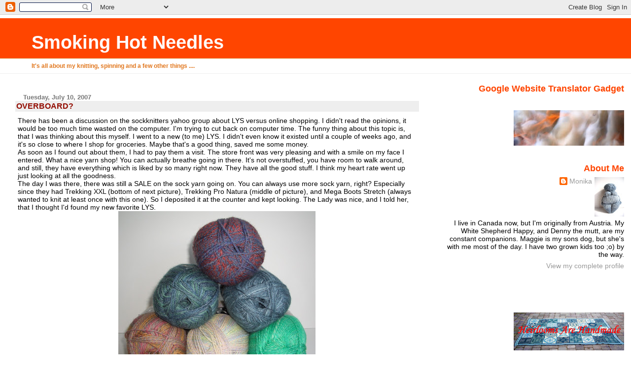

--- FILE ---
content_type: text/html; charset=UTF-8
request_url: https://yarnloopie.blogspot.com/2007/07/overboard.html?showComment=1184082840000
body_size: 24707
content:
<!DOCTYPE html>
<html dir='ltr'>
<head>
<link href='https://www.blogger.com/static/v1/widgets/55013136-widget_css_bundle.css' rel='stylesheet' type='text/css'/>
<meta content='text/html; charset=UTF-8' http-equiv='Content-Type'/>
<meta content='blogger' name='generator'/>
<link href='https://yarnloopie.blogspot.com/favicon.ico' rel='icon' type='image/x-icon'/>
<link href='http://yarnloopie.blogspot.com/2007/07/overboard.html' rel='canonical'/>
<link rel="alternate" type="application/atom+xml" title="Smoking Hot Needles - Atom" href="https://yarnloopie.blogspot.com/feeds/posts/default" />
<link rel="alternate" type="application/rss+xml" title="Smoking Hot Needles - RSS" href="https://yarnloopie.blogspot.com/feeds/posts/default?alt=rss" />
<link rel="service.post" type="application/atom+xml" title="Smoking Hot Needles - Atom" href="https://www.blogger.com/feeds/25604704/posts/default" />

<link rel="alternate" type="application/atom+xml" title="Smoking Hot Needles - Atom" href="https://yarnloopie.blogspot.com/feeds/8878151969095041010/comments/default" />
<!--Can't find substitution for tag [blog.ieCssRetrofitLinks]-->
<link href='https://blogger.googleusercontent.com/img/b/R29vZ2xl/AVvXsEgXauYqE8R13Kp4vwBVglbnmW_1e0uL3bmahdLkFTOuN8MawxroOOwXbApG-PTaV2QGsWlt1efOTlOr8Mpr4bLysyBosO418ArEL3aPZhLjWttZIyxPp6ZbQr6eOcFnBieNG_Ez/s400/pictures+2007+001.jpg' rel='image_src'/>
<meta content='http://yarnloopie.blogspot.com/2007/07/overboard.html' property='og:url'/>
<meta content='OVERBOARD?' property='og:title'/>
<meta content='There has been a discussion on the sockknitters yahoo group about LYS versus online shopping. I didn&#39;t read the opinions, it would be too mu...' property='og:description'/>
<meta content='https://blogger.googleusercontent.com/img/b/R29vZ2xl/AVvXsEgXauYqE8R13Kp4vwBVglbnmW_1e0uL3bmahdLkFTOuN8MawxroOOwXbApG-PTaV2QGsWlt1efOTlOr8Mpr4bLysyBosO418ArEL3aPZhLjWttZIyxPp6ZbQr6eOcFnBieNG_Ez/w1200-h630-p-k-no-nu/pictures+2007+001.jpg' property='og:image'/>
<title>Smoking Hot Needles: OVERBOARD?</title>
<style id='page-skin-1' type='text/css'><!--
/*
* Blogger Template Style
* Herbert
*
* by Jason Sutter
* Updated by Blogger Team
*/
body {
margin: 0px;
padding: 0px;
background: #ffffff;
color: #000000;
font: normal normal 90% 'Trebuchet MS', Trebuchet, Verdana, Sans-Serif;
}
a {
color: #de7008;
text-decoration: none;
}
a:hover {
color: #e0ad12;
text-decoration: underline;
}
a:visited {
color: #e0ad12;
}
a img {
border: 0;
}
@media all {
div#main-wrapper {
float: left;
width: 66%;
padding-top: 0;
padding-right: 1em;
padding-bottom: 0px;
padding-left: 1em;
word-wrap: break-word; /* fix for long text breaking sidebar float in IE */
overflow: hidden;     /* fix for long non-text content breaking IE sidebar float */
}
div#sidebar-wrapper {
margin: 0px;
padding: 0px;
text-align: right;
}
div#sidebar {
width: 30%;
float: right;
word-wrap: break-word; /* fix for long text breaking sidebar float in IE */
overflow: hidden;     /* fix for long non-text content breaking IE sidebar float */
}
}
#content-wrapper {
margin-right: 1em;
}
@media handheld {
div#main-wrapper {
float: none;
width: 90%;
}
div#sidebar-wrapper {
padding-top: 20px;
padding-right: 1em;
padding-bottom: 0;
padding-left: 1em;
text-align: left;
}
}
#header {
padding-top: 5px;
padding-right: 0px;
padding-bottom: 8px;
padding-left: 0px;
margin-top: 0px;
margin-right: 0px;
margin-bottom: 20px;
margin-left: 0px;
border-bottom: solid 1px #eeeeee;
border-top: solid 2px #ffffff;
background: #ffffff;
color: #e1771e;
}
h1 a:link {
color: #fffafa;
}
h1 a:visited {
color: #fffafa;
}
h1 {
padding-top: 18px;
padding-right: 0px;
padding-bottom: 10px;
padding-left: 5%;
margin-top: 0px;
margin-right: 0px;
margin-bottom: 8px;
margin-left: 0px;
border-top: solid 9px #ff4500;
border-bottom: solid 1px #e1771e;
color: #fffafa;
background: #ff4500;
font: normal bold 266% Verdana, Sans-Serif;
}
.description {
padding-top: 0px;
padding-right: 0px;
padding-bottom: 0px;
padding-left: 5%;
margin: 0px;
color: #e1771e;
background: transparent;
font: normal bold 85% Verdana, Sans-Serif;
}
h3 {
margin-top: 0px;
margin-right: 0px;
margin-bottom: 10px;
margin-left: 0px;
padding-top: 2px;
padding-right: 0px;
padding-bottom: 2px;
padding-left: 2px;
color: #940f04;
background: #eeeeee;
font: normal bold 110% Verdana, Sans-serif;
}
h3.post-title a,
h3.post-title a:visited {
color: #940f04;
}
h2.date-header {
margin-top:  10px;
margin-right:  0px;
margin-bottom:  0px;
margin-left:  0px;
padding-top: 0px;
padding-right: 0px;
padding-bottom: 0px;
padding-left: 2%;
color: #777777;
font-size: 90%;
text-align: left;
}
#sidebar h2 {
margin: 0px;
color: #ff4500;
font: normal bold 125% Verdana, Sans-Serif;
padding: 0px;
border: none;
}
#sidebar .widget {
margin-top: 0px;
margin-right: 0px;
margin-bottom: 33px;
margin-left: 0px;
padding: 0;
}
#sidebar ul {
list-style-type: none;
font-size: 95%;
margin-top: 0;
}
#sidebar li {
margin: 0px;
padding: 0px;
list-style-type: none;
font-size: 105%;
}
.Blog {
margin-top: 20px;
}
.blog-posts, .feed-links {
margin-left: 2%;
}
.feed-links {
clear: both;
line-height: 2.5em;
}
.post {
margin-top: 0;
margin-right: 0;
margin-bottom: 30px;
margin-left: 0;
font-size: 100%;
}
.post-body {
margin-top: 0;
margin-right: 6px;
margin-bottom: 0;
margin-left: 5px;
}
.post strong {
font-weight: bold;
}
#sidebar a {
text-decoration: none;
}
#sidebar a:link,
#sidebar a:visited {
color: #999999;
}
#sidebar a:active,
#sidebar a:hover {
color: #de7008;
}
pre,code,strike {
color: #666666;
}
.post-footer {
padding-top: 0;
padding-right: 0;
padding-bottom: 0;
padding-left: 5px;
margin: 0px;
color: #444444;
font-size: 80%;
}
#comments {
padding-top: 2px;
padding-right: 0px;
padding-bottom: 2px;
padding-left: 5px;
font-size: 110%;
font-weight: bold;
font-family: Verdana,Sans-Serif;
}
.comment-author {
margin-top: 20px;
}
.comment-body {
margin-top: 10px;
font-size: 100%;
font-weight: normal;
color: black;
}
.comment-footer {
padding: 0px;
margin-bottom: 20px;
color: #444444;
font-size: 80%;
font-weight: normal;
display: inline;
margin-right: 10px;
}
.deleted-comment {
font-style: italic;
color: gray;
}
.comment-link {
margin-left: .6em;
}
/* Profile
----------------------------------------------- */
.profile-textblock {
clear: both;
margin-left: 0;
}
.profile-img {
margin-top: 0;
margin-right: 0;
margin-bottom: 5px;
margin-left: 5px;
float: right;
}
.BlogArchive #ArchiveList {
float: right;
}
.widget-content {
margin-top: 0.5em;
}
#sidebar .widget {
clear: both;
}
#blog-pager-newer-link {
float: left;
}
.blog-pager-older-link {
float: right;
}
.blog-pager {
text-align: center;
}
.clear {
clear: both;
}
/** Tweaks for subscribe widget */
.widget-content .subscribe-wrapper {
float: right;
clear: right;
margin: .2em;
font-family: Arial,Sans-Serif;
}
/** Tweaks for layout editor mode */
body#layout #outer-wrapper {
margin-top: 10px;
}

--></style>
<link href='https://www.blogger.com/dyn-css/authorization.css?targetBlogID=25604704&amp;zx=c95a36c2-cd13-49bc-b96d-5ce9052fa7e7' media='none' onload='if(media!=&#39;all&#39;)media=&#39;all&#39;' rel='stylesheet'/><noscript><link href='https://www.blogger.com/dyn-css/authorization.css?targetBlogID=25604704&amp;zx=c95a36c2-cd13-49bc-b96d-5ce9052fa7e7' rel='stylesheet'/></noscript>
<meta name='google-adsense-platform-account' content='ca-host-pub-1556223355139109'/>
<meta name='google-adsense-platform-domain' content='blogspot.com'/>

</head>
<body>
<div class='navbar section' id='navbar'><div class='widget Navbar' data-version='1' id='Navbar1'><script type="text/javascript">
    function setAttributeOnload(object, attribute, val) {
      if(window.addEventListener) {
        window.addEventListener('load',
          function(){ object[attribute] = val; }, false);
      } else {
        window.attachEvent('onload', function(){ object[attribute] = val; });
      }
    }
  </script>
<div id="navbar-iframe-container"></div>
<script type="text/javascript" src="https://apis.google.com/js/platform.js"></script>
<script type="text/javascript">
      gapi.load("gapi.iframes:gapi.iframes.style.bubble", function() {
        if (gapi.iframes && gapi.iframes.getContext) {
          gapi.iframes.getContext().openChild({
              url: 'https://www.blogger.com/navbar/25604704?po\x3d8878151969095041010\x26origin\x3dhttps://yarnloopie.blogspot.com',
              where: document.getElementById("navbar-iframe-container"),
              id: "navbar-iframe"
          });
        }
      });
    </script><script type="text/javascript">
(function() {
var script = document.createElement('script');
script.type = 'text/javascript';
script.src = '//pagead2.googlesyndication.com/pagead/js/google_top_exp.js';
var head = document.getElementsByTagName('head')[0];
if (head) {
head.appendChild(script);
}})();
</script>
</div></div>
<div id='outer-wrapper'><div id='wrap2'>
<!-- skip links for text browsers -->
<span id='skiplinks' style='display:none;'>
<a href='#main'>skip to main </a> |
      <a href='#sidebar'>skip to sidebar</a>
</span>
<div id='header-wrapper'>
<div class='header section' id='header'><div class='widget Header' data-version='1' id='Header1'>
<div id='header-inner'>
<div class='titlewrapper'>
<h1 class='title'>
<a href='https://yarnloopie.blogspot.com/'>
Smoking Hot Needles
</a>
</h1>
</div>
<div class='descriptionwrapper'>
<p class='description'><span>It's all about my knitting, spinning and a few other things ....</span></p>
</div>
</div>
</div></div>
</div>
<div id='content-wrapper'>
<div id='crosscol-wrapper' style='text-align:center'>
<div class='crosscol no-items section' id='crosscol'></div>
</div>
<div id='main-wrapper'>
<div class='main section' id='main'><div class='widget Blog' data-version='1' id='Blog1'>
<div class='blog-posts hfeed'>

          <div class="date-outer">
        
<h2 class='date-header'><span>Tuesday, July 10, 2007</span></h2>

          <div class="date-posts">
        
<div class='post-outer'>
<div class='post hentry uncustomized-post-template' itemprop='blogPost' itemscope='itemscope' itemtype='http://schema.org/BlogPosting'>
<meta content='https://blogger.googleusercontent.com/img/b/R29vZ2xl/AVvXsEgXauYqE8R13Kp4vwBVglbnmW_1e0uL3bmahdLkFTOuN8MawxroOOwXbApG-PTaV2QGsWlt1efOTlOr8Mpr4bLysyBosO418ArEL3aPZhLjWttZIyxPp6ZbQr6eOcFnBieNG_Ez/s400/pictures+2007+001.jpg' itemprop='image_url'/>
<meta content='25604704' itemprop='blogId'/>
<meta content='8878151969095041010' itemprop='postId'/>
<a name='8878151969095041010'></a>
<h3 class='post-title entry-title' itemprop='name'>
OVERBOARD?
</h3>
<div class='post-header'>
<div class='post-header-line-1'></div>
</div>
<div class='post-body entry-content' id='post-body-8878151969095041010' itemprop='description articleBody'>
There has been a discussion on the sockknitters yahoo group about LYS versus online shopping. I didn't read the opinions, it would be too much time wasted on the computer. I'm trying to cut back on computer time. The funny thing about this topic is, that I was thinking about this myself. I went to a new (to me) LYS. I didn't even know it existed until a couple of weeks ago, and it's so close to where I shop for groceries. Maybe that's a good thing, saved me some money.<br />As soon as I found out about them, I had to pay them a visit. The store front was very pleasing and with a smile on my face I entered. What a nice yarn shop! You can actually breathe going in there. It's not overstuffed, you have room to walk around, and still, they have everything which is liked by so many right now. They have all the good stuff. I think my heart rate went up just looking at all the goodness.<br />The day I was there, there was still a SALE on the sock yarn going on. You can always use more sock yarn, right? Especially since they had Trekking XXL (bottom of next picture), Trekking Pro Natura (middle of picture), and Mega Boots Stretch (always wanted to knit at least once with this one). So I deposited it at the counter and kept looking. The Lady was nice, and I told her, that I thought I'd found my new favorite LYS.<a href="https://blogger.googleusercontent.com/img/b/R29vZ2xl/AVvXsEgXauYqE8R13Kp4vwBVglbnmW_1e0uL3bmahdLkFTOuN8MawxroOOwXbApG-PTaV2QGsWlt1efOTlOr8Mpr4bLysyBosO418ArEL3aPZhLjWttZIyxPp6ZbQr6eOcFnBieNG_Ez/s1600-h/pictures+2007+001.jpg"><img alt="" border="0" id="BLOGGER_PHOTO_ID_5085558358780849266" src="https://blogger.googleusercontent.com/img/b/R29vZ2xl/AVvXsEgXauYqE8R13Kp4vwBVglbnmW_1e0uL3bmahdLkFTOuN8MawxroOOwXbApG-PTaV2QGsWlt1efOTlOr8Mpr4bLysyBosO418ArEL3aPZhLjWttZIyxPp6ZbQr6eOcFnBieNG_Ez/s400/pictures+2007+001.jpg" style="DISPLAY: block; MARGIN: 0px auto 10px; CURSOR: hand; TEXT-ALIGN: center" /></a> There was Lana Grossa Meilenweit cotton stretch in solid colors, beautiful!<br /><div><a href="https://blogger.googleusercontent.com/img/b/R29vZ2xl/AVvXsEh8f4coUqsNLsfiyeAHuLEUhF-zWAm0th-09d4PDe75umIycwFMjeYUJeQACksqDbIWwaGvCGp5cUWti1_A3ovPMzXJm_JyvNBlpQ_T2iqu8hXn4z1Lp3JAgBIDUZEH_ZbqGEUz/s1600-h/pictures+2007+002.jpg"><img alt="" border="0" id="BLOGGER_PHOTO_ID_5085558229931830370" src="https://blogger.googleusercontent.com/img/b/R29vZ2xl/AVvXsEh8f4coUqsNLsfiyeAHuLEUhF-zWAm0th-09d4PDe75umIycwFMjeYUJeQACksqDbIWwaGvCGp5cUWti1_A3ovPMzXJm_JyvNBlpQ_T2iqu8hXn4z1Lp3JAgBIDUZEH_ZbqGEUz/s400/pictures+2007+002.jpg" style="DISPLAY: block; MARGIN: 0px auto 10px; CURSOR: hand; TEXT-ALIGN: center" /></a> I couldn't put this Hand Maiden Sea Silk back, and had to take a second one. I thought those two would look beautiful knit together. They are hard to photograph, they are almost solid, my favorite!<br /><br /><div><a href="https://blogger.googleusercontent.com/img/b/R29vZ2xl/AVvXsEinhqBrYvxqP_dUoXQiB7GZqW4n1yEZYx5jgIUtYHOy8xPOHH4FMBx8INhcNE4SSpdg12yQFvKOgnTOZjGDmpavRfdAt2MVZN-PJj0uhU8NRa7CbXHlOxfo73rUwQidegZBiOPI/s1600-h/June+3+-+Sea+Silk+Fleece+Artist.jpg"><img alt="" border="0" id="BLOGGER_PHOTO_ID_5085558126852615250" src="https://blogger.googleusercontent.com/img/b/R29vZ2xl/AVvXsEinhqBrYvxqP_dUoXQiB7GZqW4n1yEZYx5jgIUtYHOy8xPOHH4FMBx8INhcNE4SSpdg12yQFvKOgnTOZjGDmpavRfdAt2MVZN-PJj0uhU8NRa7CbXHlOxfo73rUwQidegZBiOPI/s400/June+3+-+Sea+Silk+Fleece+Artist.jpg" style="DISPLAY: block; MARGIN: 0px auto 10px; CURSOR: hand; TEXT-ALIGN: center" /></a><br />And of course, nobody can resist Koigu. The colorway on the left is just gorgeous! They had a finished Clapotis in this colorway, and even though I was never fond of the Clapotis, this one was so pretty, and showed off the colors so beautifully. I couldn't decide what to take, so I bought three different ones. They just wouldn't get back into the shelves. Naturally, as soon as I was at home, I realized, that I don't knit socks with this stuff, since it's a waste of the beautiful material. But you can knit anything else, with less or no friction. But with only two skeins of each color? I have some ideas! ;o)<br /><br /><div><a href="https://blogger.googleusercontent.com/img/b/R29vZ2xl/AVvXsEg6FaERWd_dK40Qki_eO7CKV6JeVkljSaV06lhMz8dDaJoGIX5sIoHVX3rrvIy6Yj4WVW8-WqirRv5um46SLJzM0Kf2hSJBif-JCu9qcb2hpqbr3VuGteCwg4vi17kz34qxtuQV/s1600-h/June+30-Koigu.jpg"><img alt="" border="0" id="BLOGGER_PHOTO_ID_5085556748168113218" src="https://blogger.googleusercontent.com/img/b/R29vZ2xl/AVvXsEg6FaERWd_dK40Qki_eO7CKV6JeVkljSaV06lhMz8dDaJoGIX5sIoHVX3rrvIy6Yj4WVW8-WqirRv5um46SLJzM0Kf2hSJBif-JCu9qcb2hpqbr3VuGteCwg4vi17kz34qxtuQV/s400/June+30-Koigu.jpg" style="DISPLAY: block; MARGIN: 0px auto 10px; CURSOR: hand; TEXT-ALIGN: center" /></a><br />Now, so far it was all very pleasant. I was happy like a kid in a candy store. Now we come to the LYS versus online shopping part of this post. As the Lady was adding up my purchase, she asked me, if I wasn't going overboard with my purchase! Huh??? All the joy of this visit trained away in that instant. Do you think this was too much? The sock yarn was 20% off, and I haven't purchased yarn in a while. When I order online, I don't have to put up with the opinion of the store owner/sales person. Mostly people are happy to sell their stuff! Sigh. When I look at my haul, there's some bittersweet feeling now. Am I too sensitive?<br /><br /><br /><div><a href="https://blogger.googleusercontent.com/img/b/R29vZ2xl/AVvXsEjq2snqLK8F9HuvTMnzwdC-A6mkD0mS0Y2ZVR0Fcu4EMA5XWRpCnd1ESeYGirDWnLLEj_GxGEkdCpemerfsI8RTpKlXS-yLI4f4m3dj0cA_jiYSc9lE0_lU6Ei4Y_ZTESiTielt/s1600-h/Sam+behind+bars+-2.jpg"><img alt="" border="0" id="BLOGGER_PHOTO_ID_5085556606434192434" src="https://blogger.googleusercontent.com/img/b/R29vZ2xl/AVvXsEjq2snqLK8F9HuvTMnzwdC-A6mkD0mS0Y2ZVR0Fcu4EMA5XWRpCnd1ESeYGirDWnLLEj_GxGEkdCpemerfsI8RTpKlXS-yLI4f4m3dj0cA_jiYSc9lE0_lU6Ei4Y_ZTESiTielt/s320/Sam+behind+bars+-2.jpg" style="DISPLAY: block; MARGIN: 0px auto 10px; CURSOR: hand; TEXT-ALIGN: center" /></a><br />Have to pet my Sammy some, to get my blood pressure down again. I'm so glad that my dogs and my craft stuff fit together so well. They don't destroy stuff. New things get a good sniff, and that's it. I can leave everything out and don't have to worry. Good dogs!</div><div></div><div>I've gotten my <a href="https://www.ravelry.com/account/login">ravelry</a> invitation a few days ago. (I'm "<span style="color:#ff9900;">yarnloopie</span>" over there.) I found it in the junk mail box, so if anybody is waiting for theirs, check your junk mail as well. It seems I've signed up sometime in May, that's what they are processing right now. I was curious about it, since so many people were so excite about it.</div><div>I haven't done much with it yet. To tell the truth, it's a great new toy to play with, and a time sucker, which I don't need right now. Posting projects will take forever. If you are prone to have startitis, be careful. There are over 89,000 projects uploaded already, and there are so many beautiful things, you'll get sucked right in. So I closed my eyes, signed out, and took a deep breath. I have to do this slowly, because I mainly want to "produce" myself, and not look what others do (well, of course I want to see it, but in small doses). ;o)</div><div></div><div>So, what am I doing right now? I have one more square to knit for my blanket! Yes, ONE! Somehow I didn't get to show you the squares, but I will wait now, until the blanket is assembled. You could see the single squares on my flickr account. The last square will not be a magic mosaic square, but a square with the letter "H" on it. I wanted to personalize the blanket, since it's for my DD Hannah. <a href="http://strickfimmel.blogspot.com/">Sybille</a> made me the design, thank you very much. That saves me a lot of time. BTW: Happy Birthday, dear Sybille!</div><div></div><div>After that it will be sewing in ends, sewing together the squares, and I'd like to knit a border as well. </div><div>Besides that, I've finished spinning, and plying some lace weight yarn. As soon as it's dry I'll take pictures. I've already chosen the next roving to be spun. </div><div></div><div>I also have to make a few more mini socks, as gifts, but have to make some "stitch markers" for the connection, I'm all out.</div><div></div><div>It's still very hot and humid here. No rain. The thunder storms passed us by. There could be some this afternoon. The pool is closed. We are in stage 1 of preserving water. Stage 1 is voluntarily. Not everybody is helping out though. But I'm thinking, what is more important to me - green lawn, a sparkling pool? - or enough drinking water down the road? Anyway, one does, what one can. Did I mention that I don't like summer much? Don't throw stones now, be nice! ;o)</div></div></div></div>
<div style='clear: both;'></div>
</div>
<div class='post-footer'>
<div class='post-footer-line post-footer-line-1'>
<span class='post-author vcard'>
Posted by
<span class='fn' itemprop='author' itemscope='itemscope' itemtype='http://schema.org/Person'>
<meta content='https://www.blogger.com/profile/12088557380015172558' itemprop='url'/>
<a class='g-profile' href='https://www.blogger.com/profile/12088557380015172558' rel='author' title='author profile'>
<span itemprop='name'>Monika</span>
</a>
</span>
</span>
<span class='post-timestamp'>
at
<meta content='http://yarnloopie.blogspot.com/2007/07/overboard.html' itemprop='url'/>
<a class='timestamp-link' href='https://yarnloopie.blogspot.com/2007/07/overboard.html' rel='bookmark' title='permanent link'><abbr class='published' itemprop='datePublished' title='2007-07-10T09:16:00-04:00'>Tuesday, July 10, 2007</abbr></a>
</span>
<span class='post-comment-link'>
</span>
<span class='post-icons'>
<span class='item-action'>
<a href='https://www.blogger.com/email-post/25604704/8878151969095041010' title='Email Post'>
<img alt='' class='icon-action' height='13' src='https://resources.blogblog.com/img/icon18_email.gif' width='18'/>
</a>
</span>
</span>
<div class='post-share-buttons goog-inline-block'>
</div>
</div>
<div class='post-footer-line post-footer-line-2'>
<span class='post-labels'>
</span>
</div>
<div class='post-footer-line post-footer-line-3'>
<span class='post-location'>
</span>
</div>
</div>
</div>
<div class='comments' id='comments'>
<a name='comments'></a>
<h4>32 comments:</h4>
<div id='Blog1_comments-block-wrapper'>
<dl class='avatar-comment-indent' id='comments-block'>
<dt class='comment-author ' id='c7340662125558058365'>
<a name='c7340662125558058365'></a>
<div class="avatar-image-container vcard"><span dir="ltr"><a href="https://www.blogger.com/profile/02201437730804440964" target="" rel="nofollow" onclick="" class="avatar-hovercard" id="av-7340662125558058365-02201437730804440964"><img src="https://resources.blogblog.com/img/blank.gif" width="35" height="35" class="delayLoad" style="display: none;" longdesc="//1.bp.blogspot.com/_ZgDNTAo6e3Y/SZ4MKPGUEOI/AAAAAAAACSs/e0yb1hlz3FI/S45-s35/ottawairpotsquished.0.jpg" alt="" title="LadyLungDoc">

<noscript><img src="//1.bp.blogspot.com/_ZgDNTAo6e3Y/SZ4MKPGUEOI/AAAAAAAACSs/e0yb1hlz3FI/S45-s35/ottawairpotsquished.0.jpg" width="35" height="35" class="photo" alt=""></noscript></a></span></div>
<a href='https://www.blogger.com/profile/02201437730804440964' rel='nofollow'>LadyLungDoc</a>
said...
</dt>
<dd class='comment-body' id='Blog1_cmt-7340662125558058365'>
<p>
What a silly thing to say, especially since your purchases pay her salary!<BR/><BR/>Are you on Ravelry?  I entered yoru Smoking Hot Socks pattern because it is on my to-do list.
</p>
</dd>
<dd class='comment-footer'>
<span class='comment-timestamp'>
<a href='https://yarnloopie.blogspot.com/2007/07/overboard.html?showComment=1184078760000#c7340662125558058365' title='comment permalink'>
July 10, 2007 10:46 a.m.
</a>
<span class='item-control blog-admin pid-920968886'>
<a class='comment-delete' href='https://www.blogger.com/comment/delete/25604704/7340662125558058365' title='Delete Comment'>
<img src='https://resources.blogblog.com/img/icon_delete13.gif'/>
</a>
</span>
</span>
</dd>
<dt class='comment-author ' id='c3370919454364257285'>
<a name='c3370919454364257285'></a>
<div class="avatar-image-container vcard"><span dir="ltr"><a href="https://www.blogger.com/profile/01529084642771418927" target="" rel="nofollow" onclick="" class="avatar-hovercard" id="av-3370919454364257285-01529084642771418927"><img src="https://resources.blogblog.com/img/blank.gif" width="35" height="35" class="delayLoad" style="display: none;" longdesc="//blogger.googleusercontent.com/img/b/R29vZ2xl/AVvXsEjrtHB0iXQUBski7dCpgJX0bWddfWaYjfFFytWzvBDNqhEbuhYQYj5cvY96SPezDKdNmXy8Lny_es2QWFEuF-IEWRjKIeTCsY_9IBB7e6HvGWMYrTmUNz89bS8xk5_zJQ/s45-c/Milo.jpg" alt="" title="Sue J.">

<noscript><img src="//blogger.googleusercontent.com/img/b/R29vZ2xl/AVvXsEjrtHB0iXQUBski7dCpgJX0bWddfWaYjfFFytWzvBDNqhEbuhYQYj5cvY96SPezDKdNmXy8Lny_es2QWFEuF-IEWRjKIeTCsY_9IBB7e6HvGWMYrTmUNz89bS8xk5_zJQ/s45-c/Milo.jpg" width="35" height="35" class="photo" alt=""></noscript></a></span></div>
<a href='https://www.blogger.com/profile/01529084642771418927' rel='nofollow'>Sue J.</a>
said...
</dt>
<dd class='comment-body' id='Blog1_cmt-3370919454364257285'>
<p>
I'm with you.  I don't like summer, either.  Much more comfortable the rest of the year.  And the lady in the yarn shop was poking her nose in where it didn't belong.  What was she trying to do ?  Keep you from spending money?  Ah, customer service isn't what it used to be.
</p>
</dd>
<dd class='comment-footer'>
<span class='comment-timestamp'>
<a href='https://yarnloopie.blogspot.com/2007/07/overboard.html?showComment=1184080020000#c3370919454364257285' title='comment permalink'>
July 10, 2007 11:07 a.m.
</a>
<span class='item-control blog-admin pid-1018941095'>
<a class='comment-delete' href='https://www.blogger.com/comment/delete/25604704/3370919454364257285' title='Delete Comment'>
<img src='https://resources.blogblog.com/img/icon_delete13.gif'/>
</a>
</span>
</span>
</dd>
<dt class='comment-author ' id='c7240690970212646798'>
<a name='c7240690970212646798'></a>
<div class="avatar-image-container avatar-stock"><span dir="ltr"><a href="https://www.blogger.com/profile/18128136560837733955" target="" rel="nofollow" onclick="" class="avatar-hovercard" id="av-7240690970212646798-18128136560837733955"><img src="//www.blogger.com/img/blogger_logo_round_35.png" width="35" height="35" alt="" title="Lisa">

</a></span></div>
<a href='https://www.blogger.com/profile/18128136560837733955' rel='nofollow'>Lisa</a>
said...
</dt>
<dd class='comment-body' id='Blog1_cmt-7240690970212646798'>
<p>
Dont feel sensitive about your yarn purchases - who cares - enjoy it! all the yarn looks so lovely.
</p>
</dd>
<dd class='comment-footer'>
<span class='comment-timestamp'>
<a href='https://yarnloopie.blogspot.com/2007/07/overboard.html?showComment=1184082360000#c7240690970212646798' title='comment permalink'>
July 10, 2007 11:46 a.m.
</a>
<span class='item-control blog-admin pid-1153800731'>
<a class='comment-delete' href='https://www.blogger.com/comment/delete/25604704/7240690970212646798' title='Delete Comment'>
<img src='https://resources.blogblog.com/img/icon_delete13.gif'/>
</a>
</span>
</span>
</dd>
<dt class='comment-author ' id='c1504120477824445189'>
<a name='c1504120477824445189'></a>
<div class="avatar-image-container avatar-stock"><span dir="ltr"><a href="https://www.blogger.com/profile/08285291103466707799" target="" rel="nofollow" onclick="" class="avatar-hovercard" id="av-1504120477824445189-08285291103466707799"><img src="//www.blogger.com/img/blogger_logo_round_35.png" width="35" height="35" alt="" title="Hannah">

</a></span></div>
<a href='https://www.blogger.com/profile/08285291103466707799' rel='nofollow'>Hannah</a>
said...
</dt>
<dd class='comment-body' id='Blog1_cmt-1504120477824445189'>
<p>
Holy cow - you'd think she'd be happy to make a large sale!  It's entirely up to you (and your budget) how much you get!! <BR/><BR/>I can't wait to get my Ravelry invite.  I signed up at the beginning of June, so its coming!  :-)  Just to get ready, I was photoging my stash this weekend!  Got get a leg up, so I don't end up spending so much time.
</p>
</dd>
<dd class='comment-footer'>
<span class='comment-timestamp'>
<a href='https://yarnloopie.blogspot.com/2007/07/overboard.html?showComment=1184082840000#c1504120477824445189' title='comment permalink'>
July 10, 2007 11:54 a.m.
</a>
<span class='item-control blog-admin pid-2052076641'>
<a class='comment-delete' href='https://www.blogger.com/comment/delete/25604704/1504120477824445189' title='Delete Comment'>
<img src='https://resources.blogblog.com/img/icon_delete13.gif'/>
</a>
</span>
</span>
</dd>
<dt class='comment-author ' id='c4747923500560096396'>
<a name='c4747923500560096396'></a>
<div class="avatar-image-container vcard"><span dir="ltr"><a href="https://www.blogger.com/profile/14330246026472319794" target="" rel="nofollow" onclick="" class="avatar-hovercard" id="av-4747923500560096396-14330246026472319794"><img src="https://resources.blogblog.com/img/blank.gif" width="35" height="35" class="delayLoad" style="display: none;" longdesc="//blogger.googleusercontent.com/img/b/R29vZ2xl/AVvXsEgh2v6SBPycAQGekeS9CtsZ-PDfU96yiV5_bmRMwiSnVs9BIgdWfjnHLbOGC6pgfQSE6JWsDbbPNYJ1K2yLPqor1slXLZmlqk7mZF7JoDpaYozo8KE96lIFwux14wfZaw/s45-c/author+photo+copy.jpg" alt="" title="Tracy Purtscher">

<noscript><img src="//blogger.googleusercontent.com/img/b/R29vZ2xl/AVvXsEgh2v6SBPycAQGekeS9CtsZ-PDfU96yiV5_bmRMwiSnVs9BIgdWfjnHLbOGC6pgfQSE6JWsDbbPNYJ1K2yLPqor1slXLZmlqk7mZF7JoDpaYozo8KE96lIFwux14wfZaw/s45-c/author+photo+copy.jpg" width="35" height="35" class="photo" alt=""></noscript></a></span></div>
<a href='https://www.blogger.com/profile/14330246026472319794' rel='nofollow'>Tracy Purtscher</a>
said...
</dt>
<dd class='comment-body' id='Blog1_cmt-4747923500560096396'>
<p>
You have GOT to to be kidding me!  I can't believe she said that...but on the other hand, let's cut the poor woman some slack, and chose to believe that she is a VERY sloooow knitter and looked at what you purchased and calculated it would take her 4 years to use up the yarn you bought!!<BR/><BR/>BTW if you are having ill feelings about the quantity of fiber you just bought, what the heck am I supposed to be feeling after the motherload windfall?!?  Tell me, just tell me!!!!  LOL
</p>
</dd>
<dd class='comment-footer'>
<span class='comment-timestamp'>
<a href='https://yarnloopie.blogspot.com/2007/07/overboard.html?showComment=1184083020000#c4747923500560096396' title='comment permalink'>
July 10, 2007 11:57 a.m.
</a>
<span class='item-control blog-admin pid-335828158'>
<a class='comment-delete' href='https://www.blogger.com/comment/delete/25604704/4747923500560096396' title='Delete Comment'>
<img src='https://resources.blogblog.com/img/icon_delete13.gif'/>
</a>
</span>
</span>
</dd>
<dt class='comment-author ' id='c2097534582103194014'>
<a name='c2097534582103194014'></a>
<div class="avatar-image-container avatar-stock"><span dir="ltr"><img src="//resources.blogblog.com/img/blank.gif" width="35" height="35" alt="" title="Anonymous">

</span></div>
Anonymous
said...
</dt>
<dd class='comment-body' id='Blog1_cmt-2097534582103194014'>
<p>
I'm with the others - I can' believe she said that!!!!  My LYS owner is so happy with every sale and never questions anyones intentions.
</p>
</dd>
<dd class='comment-footer'>
<span class='comment-timestamp'>
<a href='https://yarnloopie.blogspot.com/2007/07/overboard.html?showComment=1184084160000#c2097534582103194014' title='comment permalink'>
July 10, 2007 12:16 p.m.
</a>
<span class='item-control blog-admin pid-1682007125'>
<a class='comment-delete' href='https://www.blogger.com/comment/delete/25604704/2097534582103194014' title='Delete Comment'>
<img src='https://resources.blogblog.com/img/icon_delete13.gif'/>
</a>
</span>
</span>
</dd>
<dt class='comment-author ' id='c7914888661323307464'>
<a name='c7914888661323307464'></a>
<div class="avatar-image-container avatar-stock"><span dir="ltr"><img src="//resources.blogblog.com/img/blank.gif" width="35" height="35" alt="" title="Anonymous">

</span></div>
Anonymous
said...
</dt>
<dd class='comment-body' id='Blog1_cmt-7914888661323307464'>
<p>
Have to get in a comment about the LYS vs. online shopping:  I don't even go to my LYS anymore or to knitting culture events.  I am now a devout recluse knitter and online buyer.  Reason?  I don't like the manipulation, the pressure to use store-owner-approved yarn.  I could be sitting there knitting something that requires 50 charts and a Ph.D. in Geek Knitting to master, and someone will come and say those words:  "What kind of yarn are you using?"  And if it isn't sufficiently expensive, by THEIR standards, I am dog poopie.  And then when I go to the LYS, in addition to the pressure to buy the most expensive yarn, there is also the laying on of the guilt:  "Where have you been?  We haven't seen you?"  I just want to have fun with my knitting, which means something to me, so now I shield it from others who want to spoil my pleasure with their prohibitions.  And then there is the patronizing attitude:  "Well, it's good to keep your mind active as you get older...."  I have three college degrees.  Is that keeping my mind active enough for these people?  So much judgment!
</p>
</dd>
<dd class='comment-footer'>
<span class='comment-timestamp'>
<a href='https://yarnloopie.blogspot.com/2007/07/overboard.html?showComment=1184086200000#c7914888661323307464' title='comment permalink'>
July 10, 2007 12:50 p.m.
</a>
<span class='item-control blog-admin pid-1682007125'>
<a class='comment-delete' href='https://www.blogger.com/comment/delete/25604704/7914888661323307464' title='Delete Comment'>
<img src='https://resources.blogblog.com/img/icon_delete13.gif'/>
</a>
</span>
</span>
</dd>
<dt class='comment-author ' id='c8015323324741054243'>
<a name='c8015323324741054243'></a>
<div class="avatar-image-container vcard"><span dir="ltr"><a href="https://www.blogger.com/profile/08716051849328311101" target="" rel="nofollow" onclick="" class="avatar-hovercard" id="av-8015323324741054243-08716051849328311101"><img src="https://resources.blogblog.com/img/blank.gif" width="35" height="35" class="delayLoad" style="display: none;" longdesc="//1.bp.blogspot.com/_6Uncnff1izE/SZ4GtyjRldI/AAAAAAAAA4c/8Roxg8Dn0F0/S45-s35/1368137628_88d528baa1_m.jpg" alt="" title="Bea">

<noscript><img src="//1.bp.blogspot.com/_6Uncnff1izE/SZ4GtyjRldI/AAAAAAAAA4c/8Roxg8Dn0F0/S45-s35/1368137628_88d528baa1_m.jpg" width="35" height="35" class="photo" alt=""></noscript></a></span></div>
<a href='https://www.blogger.com/profile/08716051849328311101' rel='nofollow'>Bea</a>
said...
</dt>
<dd class='comment-body' id='Blog1_cmt-8015323324741054243'>
<p>
Wow, what a haul!  I'm especially envious about the Seasilk, I'd love to make a shawl out of it one day.  That's funny what the LYS owner said, I wouldn't worry about it, she probably just said it because if she put herself in her shoes, such a big purchase would make her nervous :)  Maybe it's one of those things, when you walked out, she was like "Why did I say that?"
</p>
</dd>
<dd class='comment-footer'>
<span class='comment-timestamp'>
<a href='https://yarnloopie.blogspot.com/2007/07/overboard.html?showComment=1184088300000#c8015323324741054243' title='comment permalink'>
July 10, 2007 1:25 p.m.
</a>
<span class='item-control blog-admin pid-245370686'>
<a class='comment-delete' href='https://www.blogger.com/comment/delete/25604704/8015323324741054243' title='Delete Comment'>
<img src='https://resources.blogblog.com/img/icon_delete13.gif'/>
</a>
</span>
</span>
</dd>
<dt class='comment-author ' id='c6076427480886113830'>
<a name='c6076427480886113830'></a>
<div class="avatar-image-container vcard"><span dir="ltr"><a href="https://www.blogger.com/profile/06316752959658920142" target="" rel="nofollow" onclick="" class="avatar-hovercard" id="av-6076427480886113830-06316752959658920142"><img src="https://resources.blogblog.com/img/blank.gif" width="35" height="35" class="delayLoad" style="display: none;" longdesc="//blogger.googleusercontent.com/img/b/R29vZ2xl/AVvXsEiAfuBZnl-4sS1OrQ5GCHmvr7oMmQbfB4pjLYexmHEtj586F0Sbfb_SCG0rW4uwRQ5-zaMZaNW63_Ye6OjIu2sXIjYlJMQXQZdWsXQk-FzXYFggRuP0K2CYsdZ-7hVdmw/s45-c/knitting.jpg" alt="" title="La Cabeza Grande">

<noscript><img src="//blogger.googleusercontent.com/img/b/R29vZ2xl/AVvXsEiAfuBZnl-4sS1OrQ5GCHmvr7oMmQbfB4pjLYexmHEtj586F0Sbfb_SCG0rW4uwRQ5-zaMZaNW63_Ye6OjIu2sXIjYlJMQXQZdWsXQk-FzXYFggRuP0K2CYsdZ-7hVdmw/s45-c/knitting.jpg" width="35" height="35" class="photo" alt=""></noscript></a></span></div>
<a href='https://www.blogger.com/profile/06316752959658920142' rel='nofollow'>La Cabeza Grande</a>
said...
</dt>
<dd class='comment-body' id='Blog1_cmt-6076427480886113830'>
<p>
Your money, your choice I say. I love the colours of the items you've purchased. Well done.<BR/><BR/>I, too, am not a fan of heat and humidity. It's been in the 30's (C) for the past 10 days and that's enough for me.
</p>
</dd>
<dd class='comment-footer'>
<span class='comment-timestamp'>
<a href='https://yarnloopie.blogspot.com/2007/07/overboard.html?showComment=1184091060000#c6076427480886113830' title='comment permalink'>
July 10, 2007 2:11 p.m.
</a>
<span class='item-control blog-admin pid-681227387'>
<a class='comment-delete' href='https://www.blogger.com/comment/delete/25604704/6076427480886113830' title='Delete Comment'>
<img src='https://resources.blogblog.com/img/icon_delete13.gif'/>
</a>
</span>
</span>
</dd>
<dt class='comment-author ' id='c2603302170181370663'>
<a name='c2603302170181370663'></a>
<div class="avatar-image-container avatar-stock"><span dir="ltr"><img src="//resources.blogblog.com/img/blank.gif" width="35" height="35" alt="" title="Anonymous">

</span></div>
Anonymous
said...
</dt>
<dd class='comment-body' id='Blog1_cmt-2603302170181370663'>
<p>
I don't think that's overboard at all!  How could you not do it for 20% off???
</p>
</dd>
<dd class='comment-footer'>
<span class='comment-timestamp'>
<a href='https://yarnloopie.blogspot.com/2007/07/overboard.html?showComment=1184101020000#c2603302170181370663' title='comment permalink'>
July 10, 2007 4:57 p.m.
</a>
<span class='item-control blog-admin pid-1682007125'>
<a class='comment-delete' href='https://www.blogger.com/comment/delete/25604704/2603302170181370663' title='Delete Comment'>
<img src='https://resources.blogblog.com/img/icon_delete13.gif'/>
</a>
</span>
</span>
</dd>
<dt class='comment-author ' id='c3217424585711877799'>
<a name='c3217424585711877799'></a>
<div class="avatar-image-container avatar-stock"><span dir="ltr"><img src="//resources.blogblog.com/img/blank.gif" width="35" height="35" alt="" title="Anonymous">

</span></div>
Anonymous
said...
</dt>
<dd class='comment-body' id='Blog1_cmt-3217424585711877799'>
<p>
Was the LYS lady just trying to be funny? Give her the benefit of the doubt. Next time you go in, if the same sort of thing happens and you get the same feeling, then you can choose not to go anymore. Or you can let her know how you feel about her comment(s). She certainly doesn't want to run anyone off! My closest yarn shop is 45 miles away. We used to have one run by a lady that was brusque with everyone. Her business didn't last. Now there are 2 nice ones that replaced her. Beautiful yarn BTW. Don't feel guilty about the purchase, I say!
</p>
</dd>
<dd class='comment-footer'>
<span class='comment-timestamp'>
<a href='https://yarnloopie.blogspot.com/2007/07/overboard.html?showComment=1184101620000#c3217424585711877799' title='comment permalink'>
July 10, 2007 5:07 p.m.
</a>
<span class='item-control blog-admin pid-1682007125'>
<a class='comment-delete' href='https://www.blogger.com/comment/delete/25604704/3217424585711877799' title='Delete Comment'>
<img src='https://resources.blogblog.com/img/icon_delete13.gif'/>
</a>
</span>
</span>
</dd>
<dt class='comment-author ' id='c8345964777857787912'>
<a name='c8345964777857787912'></a>
<div class="avatar-image-container avatar-stock"><span dir="ltr"><a href="https://www.blogger.com/profile/07498896222222982320" target="" rel="nofollow" onclick="" class="avatar-hovercard" id="av-8345964777857787912-07498896222222982320"><img src="//www.blogger.com/img/blogger_logo_round_35.png" width="35" height="35" alt="" title="TracyKM">

</a></span></div>
<a href='https://www.blogger.com/profile/07498896222222982320' rel='nofollow'>TracyKM</a>
said...
</dt>
<dd class='comment-body' id='Blog1_cmt-8345964777857787912'>
<p>
Maybe she was trying to be sarcastic?  Is there a spell check for the comments section?  LOL.  Maybe she was jealous?  Maybe she wishes you'd spread the purchases out over the month?  Who knows!  But that's some beautiful yarns you got there!
</p>
</dd>
<dd class='comment-footer'>
<span class='comment-timestamp'>
<a href='https://yarnloopie.blogspot.com/2007/07/overboard.html?showComment=1184104440000#c8345964777857787912' title='comment permalink'>
July 10, 2007 5:54 p.m.
</a>
<span class='item-control blog-admin pid-433441355'>
<a class='comment-delete' href='https://www.blogger.com/comment/delete/25604704/8345964777857787912' title='Delete Comment'>
<img src='https://resources.blogblog.com/img/icon_delete13.gif'/>
</a>
</span>
</span>
</dd>
<dt class='comment-author ' id='c600095926199463618'>
<a name='c600095926199463618'></a>
<div class="avatar-image-container avatar-stock"><span dir="ltr"><a href="https://www.blogger.com/profile/14278904278215835398" target="" rel="nofollow" onclick="" class="avatar-hovercard" id="av-600095926199463618-14278904278215835398"><img src="//www.blogger.com/img/blogger_logo_round_35.png" width="35" height="35" alt="" title="Rhonda">

</a></span></div>
<a href='https://www.blogger.com/profile/14278904278215835398' rel='nofollow'>Rhonda</a>
said...
</dt>
<dd class='comment-body' id='Blog1_cmt-600095926199463618'>
<p>
A friend of mine brought me two skeins of Koigu from her recent trip to New York.  I agree it is way to special to wear on my feet but I am a bit stumped on what to make - another scarf? Let me know if you have any ideas I can use too.<BR/>And don't worry about shop keepers.  Silly woman.  But sometimes you just have to feel before you buy! Rhonda
</p>
</dd>
<dd class='comment-footer'>
<span class='comment-timestamp'>
<a href='https://yarnloopie.blogspot.com/2007/07/overboard.html?showComment=1184108580000#c600095926199463618' title='comment permalink'>
July 10, 2007 7:03 p.m.
</a>
<span class='item-control blog-admin pid-211295608'>
<a class='comment-delete' href='https://www.blogger.com/comment/delete/25604704/600095926199463618' title='Delete Comment'>
<img src='https://resources.blogblog.com/img/icon_delete13.gif'/>
</a>
</span>
</span>
</dd>
<dt class='comment-author ' id='c1046427884612659955'>
<a name='c1046427884612659955'></a>
<div class="avatar-image-container avatar-stock"><span dir="ltr"><a href="https://www.blogger.com/profile/08546532684542286144" target="" rel="nofollow" onclick="" class="avatar-hovercard" id="av-1046427884612659955-08546532684542286144"><img src="//www.blogger.com/img/blogger_logo_round_35.png" width="35" height="35" alt="" title="Michelle">

</a></span></div>
<a href='https://www.blogger.com/profile/08546532684542286144' rel='nofollow'>Michelle</a>
said...
</dt>
<dd class='comment-body' id='Blog1_cmt-1046427884612659955'>
<p>
Hmmm...what a strange comment for that lady to make.  I wouldn't pay too much attention to it.  Maybe she was just coveting your purchase!
</p>
</dd>
<dd class='comment-footer'>
<span class='comment-timestamp'>
<a href='https://yarnloopie.blogspot.com/2007/07/overboard.html?showComment=1184109060000#c1046427884612659955' title='comment permalink'>
July 10, 2007 7:11 p.m.
</a>
<span class='item-control blog-admin pid-1984672940'>
<a class='comment-delete' href='https://www.blogger.com/comment/delete/25604704/1046427884612659955' title='Delete Comment'>
<img src='https://resources.blogblog.com/img/icon_delete13.gif'/>
</a>
</span>
</span>
</dd>
<dt class='comment-author ' id='c3671695228635380268'>
<a name='c3671695228635380268'></a>
<div class="avatar-image-container avatar-stock"><span dir="ltr"><img src="//resources.blogblog.com/img/blank.gif" width="35" height="35" alt="" title="Anonymous">

</span></div>
Anonymous
said...
</dt>
<dd class='comment-body' id='Blog1_cmt-3671695228635380268'>
<p>
Wow.  I can't believe the clerk said that to you.  First of all:  it's none of her business.   For all she knows, you were buying things for friends.<BR/><BR/>I wouldn't feel guilty about it.  However, if she makes another comment like that in the future, I would call her on it.
</p>
</dd>
<dd class='comment-footer'>
<span class='comment-timestamp'>
<a href='https://yarnloopie.blogspot.com/2007/07/overboard.html?showComment=1184110740000#c3671695228635380268' title='comment permalink'>
July 10, 2007 7:39 p.m.
</a>
<span class='item-control blog-admin pid-1682007125'>
<a class='comment-delete' href='https://www.blogger.com/comment/delete/25604704/3671695228635380268' title='Delete Comment'>
<img src='https://resources.blogblog.com/img/icon_delete13.gif'/>
</a>
</span>
</span>
</dd>
<dt class='comment-author ' id='c2589356818435110159'>
<a name='c2589356818435110159'></a>
<div class="avatar-image-container vcard"><span dir="ltr"><a href="https://www.blogger.com/profile/03934970182636152911" target="" rel="nofollow" onclick="" class="avatar-hovercard" id="av-2589356818435110159-03934970182636152911"><img src="https://resources.blogblog.com/img/blank.gif" width="35" height="35" class="delayLoad" style="display: none;" longdesc="//blogger.googleusercontent.com/img/b/R29vZ2xl/AVvXsEjMmY0GwMEaOYYuuESpm5HqoXrVlBGkdXyIeNdJGi27AxEVAxXc_BPg6qvkMWbG9PbMmkkioodf8codGS0JChQyxIZksRZl1BiLvqDJy-dNOoDQjd0BmneQfZefKGxlv9o/s45-c/Photo+Aug+25%2C+5+27+08+PM.jpg" alt="" title="Romi">

<noscript><img src="//blogger.googleusercontent.com/img/b/R29vZ2xl/AVvXsEjMmY0GwMEaOYYuuESpm5HqoXrVlBGkdXyIeNdJGi27AxEVAxXc_BPg6qvkMWbG9PbMmkkioodf8codGS0JChQyxIZksRZl1BiLvqDJy-dNOoDQjd0BmneQfZefKGxlv9o/s45-c/Photo+Aug+25%2C+5+27+08+PM.jpg" width="35" height="35" class="photo" alt=""></noscript></a></span></div>
<a href='https://www.blogger.com/profile/03934970182636152911' rel='nofollow'>Romi</a>
said...
</dt>
<dd class='comment-body' id='Blog1_cmt-2589356818435110159'>
<p>
Oooooh. Gorgeous yarn eye candy! :) Enjoy it all and ignore the negativity. It's not worth your time or energy!
</p>
</dd>
<dd class='comment-footer'>
<span class='comment-timestamp'>
<a href='https://yarnloopie.blogspot.com/2007/07/overboard.html?showComment=1184114340000#c2589356818435110159' title='comment permalink'>
July 10, 2007 8:39 p.m.
</a>
<span class='item-control blog-admin pid-1035570741'>
<a class='comment-delete' href='https://www.blogger.com/comment/delete/25604704/2589356818435110159' title='Delete Comment'>
<img src='https://resources.blogblog.com/img/icon_delete13.gif'/>
</a>
</span>
</span>
</dd>
<dt class='comment-author ' id='c6711290750177440366'>
<a name='c6711290750177440366'></a>
<div class="avatar-image-container vcard"><span dir="ltr"><a href="https://www.blogger.com/profile/13249971578077045662" target="" rel="nofollow" onclick="" class="avatar-hovercard" id="av-6711290750177440366-13249971578077045662"><img src="https://resources.blogblog.com/img/blank.gif" width="35" height="35" class="delayLoad" style="display: none;" longdesc="//blogger.googleusercontent.com/img/b/R29vZ2xl/AVvXsEhDq9UBjZf3m4RcossN5otLP3XdpSY96eFE5nLfNeM_Zz99QImksNEYsqHST4VMVkSZEzdF2W62A0FCuCi9weyQvwA1kc8YnrZ9169_jjfL7yaju3qp4Mefafp1mCJZ1A/s45-c/July+2012+017.1.jpg" alt="" title="SissySees">

<noscript><img src="//blogger.googleusercontent.com/img/b/R29vZ2xl/AVvXsEhDq9UBjZf3m4RcossN5otLP3XdpSY96eFE5nLfNeM_Zz99QImksNEYsqHST4VMVkSZEzdF2W62A0FCuCi9weyQvwA1kc8YnrZ9169_jjfL7yaju3qp4Mefafp1mCJZ1A/s45-c/July+2012+017.1.jpg" width="35" height="35" class="photo" alt=""></noscript></a></span></div>
<a href='https://www.blogger.com/profile/13249971578077045662' rel='nofollow'>SissySees</a>
said...
</dt>
<dd class='comment-body' id='Blog1_cmt-6711290750177440366'>
<p>
WHAT?!  Pet Sammy some for me.  I'm petting Mugsy too, but all I can do is keep shaking my head...
</p>
</dd>
<dd class='comment-footer'>
<span class='comment-timestamp'>
<a href='https://yarnloopie.blogspot.com/2007/07/overboard.html?showComment=1184115360000#c6711290750177440366' title='comment permalink'>
July 10, 2007 8:56 p.m.
</a>
<span class='item-control blog-admin pid-1622229877'>
<a class='comment-delete' href='https://www.blogger.com/comment/delete/25604704/6711290750177440366' title='Delete Comment'>
<img src='https://resources.blogblog.com/img/icon_delete13.gif'/>
</a>
</span>
</span>
</dd>
<dt class='comment-author ' id='c6680026154315607835'>
<a name='c6680026154315607835'></a>
<div class="avatar-image-container vcard"><span dir="ltr"><a href="https://www.blogger.com/profile/16369771481297919196" target="" rel="nofollow" onclick="" class="avatar-hovercard" id="av-6680026154315607835-16369771481297919196"><img src="https://resources.blogblog.com/img/blank.gif" width="35" height="35" class="delayLoad" style="display: none;" longdesc="//blogger.googleusercontent.com/img/b/R29vZ2xl/AVvXsEiow-tzXVc6yv1dRY4U4Q3ixs8_GdFtCN9yfOpf_WjjVdtaJWVHOqGgx3wosIzZ4laSK5vfyo59vZFiA2Qngzix2Jf8S5vO5-IVcDQG--5uehf54hyiEOsljzl_dLsfcH8/s45-c/*" alt="" title="Kris B">

<noscript><img src="//blogger.googleusercontent.com/img/b/R29vZ2xl/AVvXsEiow-tzXVc6yv1dRY4U4Q3ixs8_GdFtCN9yfOpf_WjjVdtaJWVHOqGgx3wosIzZ4laSK5vfyo59vZFiA2Qngzix2Jf8S5vO5-IVcDQG--5uehf54hyiEOsljzl_dLsfcH8/s45-c/*" width="35" height="35" class="photo" alt=""></noscript></a></span></div>
<a href='https://www.blogger.com/profile/16369771481297919196' rel='nofollow'>Kris B</a>
said...
</dt>
<dd class='comment-body' id='Blog1_cmt-6680026154315607835'>
<p>
Your new yarn looks lovely.  I can hardly wait to see what you make with it.  As for the comment by the sales person.  It does sound a bit odd.  Not sure why she would say something like that.  <BR/><BR/>I've been hearing about Ravelry for awhile now and put myself on the waiting list.  I hope I get an invitation soon.  I'm looking forward to seeing what all the talk is about.
</p>
</dd>
<dd class='comment-footer'>
<span class='comment-timestamp'>
<a href='https://yarnloopie.blogspot.com/2007/07/overboard.html?showComment=1184117520000#c6680026154315607835' title='comment permalink'>
July 10, 2007 9:32 p.m.
</a>
<span class='item-control blog-admin pid-1004943588'>
<a class='comment-delete' href='https://www.blogger.com/comment/delete/25604704/6680026154315607835' title='Delete Comment'>
<img src='https://resources.blogblog.com/img/icon_delete13.gif'/>
</a>
</span>
</span>
</dd>
<dt class='comment-author ' id='c6202352210954678286'>
<a name='c6202352210954678286'></a>
<div class="avatar-image-container avatar-stock"><span dir="ltr"><img src="//resources.blogblog.com/img/blank.gif" width="35" height="35" alt="" title="Anonymous">

</span></div>
Anonymous
said...
</dt>
<dd class='comment-body' id='Blog1_cmt-6202352210954678286'>
<p>
pheffff What a daft donkey! You're lucky I wasn't with you :)<BR/>Your yarn purchases are fabulous and you can buy as much yarn as you want no matter what anyone says. We NEVER have sales at our LYS :( booooo<BR/>I especially love the orange sea silk you picked up, beautiful colour!<BR/>We've had rain rain rain, I don't know why you aren't getting any of it!
</p>
</dd>
<dd class='comment-footer'>
<span class='comment-timestamp'>
<a href='https://yarnloopie.blogspot.com/2007/07/overboard.html?showComment=1184117760000#c6202352210954678286' title='comment permalink'>
July 10, 2007 9:36 p.m.
</a>
<span class='item-control blog-admin pid-1682007125'>
<a class='comment-delete' href='https://www.blogger.com/comment/delete/25604704/6202352210954678286' title='Delete Comment'>
<img src='https://resources.blogblog.com/img/icon_delete13.gif'/>
</a>
</span>
</span>
</dd>
<dt class='comment-author ' id='c5560818166504783506'>
<a name='c5560818166504783506'></a>
<div class="avatar-image-container vcard"><span dir="ltr"><a href="https://www.blogger.com/profile/02418096505673650250" target="" rel="nofollow" onclick="" class="avatar-hovercard" id="av-5560818166504783506-02418096505673650250"><img src="https://resources.blogblog.com/img/blank.gif" width="35" height="35" class="delayLoad" style="display: none;" longdesc="//3.bp.blogspot.com/__Wo00zdklT4/SatSo0OarFI/AAAAAAAAB4c/anwcIByw5q4/S45-s35/DSC00020.jpg" alt="" title="Debi">

<noscript><img src="//3.bp.blogspot.com/__Wo00zdklT4/SatSo0OarFI/AAAAAAAAB4c/anwcIByw5q4/S45-s35/DSC00020.jpg" width="35" height="35" class="photo" alt=""></noscript></a></span></div>
<a href='https://www.blogger.com/profile/02418096505673650250' rel='nofollow'>Debi</a>
said...
</dt>
<dd class='comment-body' id='Blog1_cmt-5560818166504783506'>
<p>
What was she doing, planning an intervention? Sheesh!<BR/><BR/>Ok Monika, I MUST HAVE that green Trekking...what's it worth to you?? :)
</p>
</dd>
<dd class='comment-footer'>
<span class='comment-timestamp'>
<a href='https://yarnloopie.blogspot.com/2007/07/overboard.html?showComment=1184120460000#c5560818166504783506' title='comment permalink'>
July 10, 2007 10:21 p.m.
</a>
<span class='item-control blog-admin pid-873214404'>
<a class='comment-delete' href='https://www.blogger.com/comment/delete/25604704/5560818166504783506' title='Delete Comment'>
<img src='https://resources.blogblog.com/img/icon_delete13.gif'/>
</a>
</span>
</span>
</dd>
<dt class='comment-author ' id='c172322212194911842'>
<a name='c172322212194911842'></a>
<div class="avatar-image-container avatar-stock"><span dir="ltr"><img src="//resources.blogblog.com/img/blank.gif" width="35" height="35" alt="" title="Anonymous">

</span></div>
Anonymous
said...
</dt>
<dd class='comment-body' id='Blog1_cmt-172322212194911842'>
<p>
beautifull, gorgeous yarn! enjoy it all!!!<BR/>two skeins of koigu will make the arm warmers in sally melvilles book. is it "the knit stitch" or in the second one? they look very elegant. i do agree that koigu is too precious and too fragile for socks.<BR/>silly woman!<BR/>where is this LYS?
</p>
</dd>
<dd class='comment-footer'>
<span class='comment-timestamp'>
<a href='https://yarnloopie.blogspot.com/2007/07/overboard.html?showComment=1184120640000#c172322212194911842' title='comment permalink'>
July 10, 2007 10:24 p.m.
</a>
<span class='item-control blog-admin pid-1682007125'>
<a class='comment-delete' href='https://www.blogger.com/comment/delete/25604704/172322212194911842' title='Delete Comment'>
<img src='https://resources.blogblog.com/img/icon_delete13.gif'/>
</a>
</span>
</span>
</dd>
<dt class='comment-author ' id='c7892109490240619999'>
<a name='c7892109490240619999'></a>
<div class="avatar-image-container vcard"><span dir="ltr"><a href="https://www.blogger.com/profile/13808223765597983301" target="" rel="nofollow" onclick="" class="avatar-hovercard" id="av-7892109490240619999-13808223765597983301"><img src="https://resources.blogblog.com/img/blank.gif" width="35" height="35" class="delayLoad" style="display: none;" longdesc="//4.bp.blogspot.com/_6yyKVcgirg0/Sawq2otv82I/AAAAAAAAA4g/g7BwBZyKLcU/S45-s35/79.jpg" alt="" title="Micky">

<noscript><img src="//4.bp.blogspot.com/_6yyKVcgirg0/Sawq2otv82I/AAAAAAAAA4g/g7BwBZyKLcU/S45-s35/79.jpg" width="35" height="35" class="photo" alt=""></noscript></a></span></div>
<a href='https://www.blogger.com/profile/13808223765597983301' rel='nofollow'>Micky</a>
said...
</dt>
<dd class='comment-body' id='Blog1_cmt-7892109490240619999'>
<p>
Yea I pretty much got the same thing when I had ordered yarn to make a sweater.  Then I received my pattern soon after and went back for a skein to swatch with.  The lady looked at me like I was crazy.<BR/>But what really upset me was that when my order came in, and I called to say when I would pick it up, I wasn't told of the sale coming up.  I bought all that yarn and the next day found out they were having a sale.  I am on the list to receive sales alerts, but somehow I didn't hear about this one until after a major purchase.  Not to mention that I actually talked to the owner on the phone.<BR/>I haven't been back since.
</p>
</dd>
<dd class='comment-footer'>
<span class='comment-timestamp'>
<a href='https://yarnloopie.blogspot.com/2007/07/overboard.html?showComment=1184126160000#c7892109490240619999' title='comment permalink'>
July 10, 2007 11:56 p.m.
</a>
<span class='item-control blog-admin pid-60048390'>
<a class='comment-delete' href='https://www.blogger.com/comment/delete/25604704/7892109490240619999' title='Delete Comment'>
<img src='https://resources.blogblog.com/img/icon_delete13.gif'/>
</a>
</span>
</span>
</dd>
<dt class='comment-author ' id='c1375188586003241250'>
<a name='c1375188586003241250'></a>
<div class="avatar-image-container avatar-stock"><span dir="ltr"><img src="//resources.blogblog.com/img/blank.gif" width="35" height="35" alt="" title="Anonymous">

</span></div>
Anonymous
said...
</dt>
<dd class='comment-body' id='Blog1_cmt-1375188586003241250'>
<p>
Sam looks so very cute hiding behind there!! We only have one LYS and depending on who is working that day, the service varies, so we buy lots online. I do like to develop a good relationship with shops: I have a wonderful local bookshop!!! What lovely sock wool you managed to buy!!!
</p>
</dd>
<dd class='comment-footer'>
<span class='comment-timestamp'>
<a href='https://yarnloopie.blogspot.com/2007/07/overboard.html?showComment=1184129100000#c1375188586003241250' title='comment permalink'>
July 11, 2007 12:45 a.m.
</a>
<span class='item-control blog-admin pid-1682007125'>
<a class='comment-delete' href='https://www.blogger.com/comment/delete/25604704/1375188586003241250' title='Delete Comment'>
<img src='https://resources.blogblog.com/img/icon_delete13.gif'/>
</a>
</span>
</span>
</dd>
<dt class='comment-author ' id='c1472800327765648357'>
<a name='c1472800327765648357'></a>
<div class="avatar-image-container vcard"><span dir="ltr"><a href="https://www.blogger.com/profile/16774976566064027341" target="" rel="nofollow" onclick="" class="avatar-hovercard" id="av-1472800327765648357-16774976566064027341"><img src="https://resources.blogblog.com/img/blank.gif" width="35" height="35" class="delayLoad" style="display: none;" longdesc="//blogger.googleusercontent.com/img/b/R29vZ2xl/AVvXsEgMXUglq43lBe2Ua_hOZxKjXtgXh4ZiAP1ei9fiWnsWUfROI-i0E-V7aI82TENcoX0JbkHxecKtPDMQKpTZiPbzeDtjm9RHRBs2p-xtVOSMl4-pUQI-pq5le8KqvF6o2bs/s45-c/IMG_2424.jpg" alt="" title="monica">

<noscript><img src="//blogger.googleusercontent.com/img/b/R29vZ2xl/AVvXsEgMXUglq43lBe2Ua_hOZxKjXtgXh4ZiAP1ei9fiWnsWUfROI-i0E-V7aI82TENcoX0JbkHxecKtPDMQKpTZiPbzeDtjm9RHRBs2p-xtVOSMl4-pUQI-pq5le8KqvF6o2bs/s45-c/IMG_2424.jpg" width="35" height="35" class="photo" alt=""></noscript></a></span></div>
<a href='https://www.blogger.com/profile/16774976566064027341' rel='nofollow'>monica</a>
said...
</dt>
<dd class='comment-body' id='Blog1_cmt-1472800327765648357'>
<p>
What a great stash enhancement buy.  No need to feel guilty, that is some beautiful yarn.
</p>
</dd>
<dd class='comment-footer'>
<span class='comment-timestamp'>
<a href='https://yarnloopie.blogspot.com/2007/07/overboard.html?showComment=1184137920000#c1472800327765648357' title='comment permalink'>
July 11, 2007 3:12 a.m.
</a>
<span class='item-control blog-admin pid-1642471428'>
<a class='comment-delete' href='https://www.blogger.com/comment/delete/25604704/1472800327765648357' title='Delete Comment'>
<img src='https://resources.blogblog.com/img/icon_delete13.gif'/>
</a>
</span>
</span>
</dd>
<dt class='comment-author ' id='c8749412713915531176'>
<a name='c8749412713915531176'></a>
<div class="avatar-image-container avatar-stock"><span dir="ltr"><a href="https://www.blogger.com/profile/07834078847539103966" target="" rel="nofollow" onclick="" class="avatar-hovercard" id="av-8749412713915531176-07834078847539103966"><img src="//www.blogger.com/img/blogger_logo_round_35.png" width="35" height="35" alt="" title="Heike">

</a></span></div>
<a href='https://www.blogger.com/profile/07834078847539103966' rel='nofollow'>Heike</a>
said...
</dt>
<dd class='comment-body' id='Blog1_cmt-8749412713915531176'>
<p>
Liebe Monika,<BR/>die blöde Äusserung der Verkäuferin scheint Dich ja wirklich zu beschäftigen. Versuch es abzuhaken - es ist ganz alleine Deine Sache wieviel und was Du kaufst. Und ich finde es ganz und garnicht übertrieben viel - da habe ich schon ganz anders zugeschlagen *räusper*. Vor allem wenn es noch ein Sonderangebot ist. Die Bambuswolle habe ich auch. Die ist spitze! Und die Sea Silk Stränge...mjam, mjam. Die hätte ich auch gerne.<BR/><BR/>Freue Dich an Deinen Schätzen!<BR/>Liebe Grüsse von Heike
</p>
</dd>
<dd class='comment-footer'>
<span class='comment-timestamp'>
<a href='https://yarnloopie.blogspot.com/2007/07/overboard.html?showComment=1184139840000#c8749412713915531176' title='comment permalink'>
July 11, 2007 3:44 a.m.
</a>
<span class='item-control blog-admin pid-1886495420'>
<a class='comment-delete' href='https://www.blogger.com/comment/delete/25604704/8749412713915531176' title='Delete Comment'>
<img src='https://resources.blogblog.com/img/icon_delete13.gif'/>
</a>
</span>
</span>
</dd>
<dt class='comment-author ' id='c1176668683604729045'>
<a name='c1176668683604729045'></a>
<div class="avatar-image-container avatar-stock"><span dir="ltr"><img src="//resources.blogblog.com/img/blank.gif" width="35" height="35" alt="" title="Anonymous">

</span></div>
Anonymous
said...
</dt>
<dd class='comment-body' id='Blog1_cmt-1176668683604729045'>
<p>
I do think her comment was odd, especially since it wasn't <I>that</I>  and hello, she works there she should be encouraging you to buy more.  Maybe she's new and getting the hang of things.  <BR/><BR/>btw I saw that very light colored Hand Maiden in Lace Silk yesterday and I couldn't' pass on it either! Such a rich creamy color with subtle variation.
</p>
</dd>
<dd class='comment-footer'>
<span class='comment-timestamp'>
<a href='https://yarnloopie.blogspot.com/2007/07/overboard.html?showComment=1184160180000#c1176668683604729045' title='comment permalink'>
July 11, 2007 9:23 a.m.
</a>
<span class='item-control blog-admin pid-1682007125'>
<a class='comment-delete' href='https://www.blogger.com/comment/delete/25604704/1176668683604729045' title='Delete Comment'>
<img src='https://resources.blogblog.com/img/icon_delete13.gif'/>
</a>
</span>
</span>
</dd>
<dt class='comment-author ' id='c1660819761543333386'>
<a name='c1660819761543333386'></a>
<div class="avatar-image-container vcard"><span dir="ltr"><a href="https://www.blogger.com/profile/01840367817922487686" target="" rel="nofollow" onclick="" class="avatar-hovercard" id="av-1660819761543333386-01840367817922487686"><img src="https://resources.blogblog.com/img/blank.gif" width="35" height="35" class="delayLoad" style="display: none;" longdesc="//blogger.googleusercontent.com/img/b/R29vZ2xl/AVvXsEiMgoeSm7CNLWSOHWW_VxnjWhPjp8ablmdr17rMzGtqVRjWhDguKqF0mfG2QCU0T3gW3JXDe7NYzjcuIEj5EnHvIRxjf6uyIqEZ3FtHDfxBN6s0Xz2ikoJ55j0dQLt1mQ/s45-c/IMG_8231.JPG" alt="" title="shannon">

<noscript><img src="//blogger.googleusercontent.com/img/b/R29vZ2xl/AVvXsEiMgoeSm7CNLWSOHWW_VxnjWhPjp8ablmdr17rMzGtqVRjWhDguKqF0mfG2QCU0T3gW3JXDe7NYzjcuIEj5EnHvIRxjf6uyIqEZ3FtHDfxBN6s0Xz2ikoJ55j0dQLt1mQ/s45-c/IMG_8231.JPG" width="35" height="35" class="photo" alt=""></noscript></a></span></div>
<a href='https://www.blogger.com/profile/01840367817922487686' rel='nofollow'>shannon</a>
said...
</dt>
<dd class='comment-body' id='Blog1_cmt-1660819761543333386'>
<p>
I would have said something like, "You are right..." and walked out without purchasing anything (the hardest part).<BR/><BR/>not because I think you were, but because she was rude and it would result in lost $$$ for them/her.
</p>
</dd>
<dd class='comment-footer'>
<span class='comment-timestamp'>
<a href='https://yarnloopie.blogspot.com/2007/07/overboard.html?showComment=1184166420000#c1660819761543333386' title='comment permalink'>
July 11, 2007 11:07 a.m.
</a>
<span class='item-control blog-admin pid-1978312015'>
<a class='comment-delete' href='https://www.blogger.com/comment/delete/25604704/1660819761543333386' title='Delete Comment'>
<img src='https://resources.blogblog.com/img/icon_delete13.gif'/>
</a>
</span>
</span>
</dd>
<dt class='comment-author ' id='c4191302115855940626'>
<a name='c4191302115855940626'></a>
<div class="avatar-image-container vcard"><span dir="ltr"><a href="https://www.blogger.com/profile/10129149473915655930" target="" rel="nofollow" onclick="" class="avatar-hovercard" id="av-4191302115855940626-10129149473915655930"><img src="https://resources.blogblog.com/img/blank.gif" width="35" height="35" class="delayLoad" style="display: none;" longdesc="//blogger.googleusercontent.com/img/b/R29vZ2xl/AVvXsEh1eb_QqIVWxIDv-2Wh4dL6wYumXwJsT7CMBYUxkmQAF-03UmydEBdl0SbkAgHT88b47FIijJUSDSkXZ-kQG92bXRgVC4uTkodY-2XDWLh65hl2l4hUMcCRACyAqNHWYg/s45-c/profilepicturegreenscarf.jpg" alt="" title="Mr Puffy&amp;#39;s Knitting Blog:">

<noscript><img src="//blogger.googleusercontent.com/img/b/R29vZ2xl/AVvXsEh1eb_QqIVWxIDv-2Wh4dL6wYumXwJsT7CMBYUxkmQAF-03UmydEBdl0SbkAgHT88b47FIijJUSDSkXZ-kQG92bXRgVC4uTkodY-2XDWLh65hl2l4hUMcCRACyAqNHWYg/s45-c/profilepicturegreenscarf.jpg" width="35" height="35" class="photo" alt=""></noscript></a></span></div>
<a href='https://www.blogger.com/profile/10129149473915655930' rel='nofollow'>Mr Puffy&#39;s Knitting Blog:</a>
said...
</dt>
<dd class='comment-body' id='Blog1_cmt-4191302115855940626'>
<p>
That LYS owner has obviously not seen the name of your blog!  I think you made really beautiful and wise purchasing choices.  When someone knits as much as you do, it just makes sense to buy when the product is on sale.
</p>
</dd>
<dd class='comment-footer'>
<span class='comment-timestamp'>
<a href='https://yarnloopie.blogspot.com/2007/07/overboard.html?showComment=1184170260000#c4191302115855940626' title='comment permalink'>
July 11, 2007 12:11 p.m.
</a>
<span class='item-control blog-admin pid-733344613'>
<a class='comment-delete' href='https://www.blogger.com/comment/delete/25604704/4191302115855940626' title='Delete Comment'>
<img src='https://resources.blogblog.com/img/icon_delete13.gif'/>
</a>
</span>
</span>
</dd>
<dt class='comment-author ' id='c6615690874255202159'>
<a name='c6615690874255202159'></a>
<div class="avatar-image-container vcard"><span dir="ltr"><a href="https://www.blogger.com/profile/00193245456331714278" target="" rel="nofollow" onclick="" class="avatar-hovercard" id="av-6615690874255202159-00193245456331714278"><img src="https://resources.blogblog.com/img/blank.gif" width="35" height="35" class="delayLoad" style="display: none;" longdesc="//4.bp.blogspot.com/_42IYIcZU0Qk/SX67uN4bsrI/AAAAAAAAAqg/a5v82HfWs-E/S45-s35/Loona.jpg" alt="" title="Strickfimmel">

<noscript><img src="//4.bp.blogspot.com/_42IYIcZU0Qk/SX67uN4bsrI/AAAAAAAAAqg/a5v82HfWs-E/S45-s35/Loona.jpg" width="35" height="35" class="photo" alt=""></noscript></a></span></div>
<a href='https://www.blogger.com/profile/00193245456331714278' rel='nofollow'>Strickfimmel</a>
said...
</dt>
<dd class='comment-body' id='Blog1_cmt-6615690874255202159'>
<p>
Deine neue Wolle ist superschön, ich könnte mich mal wieder nicht entscheiden, welche am schönsten ist ist. Das Sea Silkgarn wäre auch nach meinem Geschmack. Übrigens, ärger Dich nicht über solche bescheuerten Äußerungen der Verkäuferin. Erfreu Dich und habe Spaß mit Deinen neuen Schätzen.
</p>
</dd>
<dd class='comment-footer'>
<span class='comment-timestamp'>
<a href='https://yarnloopie.blogspot.com/2007/07/overboard.html?showComment=1184182380000#c6615690874255202159' title='comment permalink'>
July 11, 2007 3:33 p.m.
</a>
<span class='item-control blog-admin pid-1879409857'>
<a class='comment-delete' href='https://www.blogger.com/comment/delete/25604704/6615690874255202159' title='Delete Comment'>
<img src='https://resources.blogblog.com/img/icon_delete13.gif'/>
</a>
</span>
</span>
</dd>
<dt class='comment-author ' id='c6281208491574545922'>
<a name='c6281208491574545922'></a>
<div class="avatar-image-container avatar-stock"><span dir="ltr"><a href="https://www.blogger.com/profile/14381437443380560899" target="" rel="nofollow" onclick="" class="avatar-hovercard" id="av-6281208491574545922-14381437443380560899"><img src="//www.blogger.com/img/blogger_logo_round_35.png" width="35" height="35" alt="" title="bellamoden">

</a></span></div>
<a href='https://www.blogger.com/profile/14381437443380560899' rel='nofollow'>bellamoden</a>
said...
</dt>
<dd class='comment-body' id='Blog1_cmt-6281208491574545922'>
<p>
The salesclerk? Poopyhead. I mean, really.....  it's a sale, and don't you feel guilty about it, missy!<BR/><BR/>Koigu is sublime in socks!  I have several pairs... not a problem at all, for me, but your mileage may vary.  I love Koigu.
</p>
</dd>
<dd class='comment-footer'>
<span class='comment-timestamp'>
<a href='https://yarnloopie.blogspot.com/2007/07/overboard.html?showComment=1184319060000#c6281208491574545922' title='comment permalink'>
July 13, 2007 5:31 a.m.
</a>
<span class='item-control blog-admin pid-277152293'>
<a class='comment-delete' href='https://www.blogger.com/comment/delete/25604704/6281208491574545922' title='Delete Comment'>
<img src='https://resources.blogblog.com/img/icon_delete13.gif'/>
</a>
</span>
</span>
</dd>
<dt class='comment-author ' id='c7878243431581113048'>
<a name='c7878243431581113048'></a>
<div class="avatar-image-container avatar-stock"><span dir="ltr"><img src="//resources.blogblog.com/img/blank.gif" width="35" height="35" alt="" title="Anonymous">

</span></div>
Anonymous
said...
</dt>
<dd class='comment-body' id='Blog1_cmt-7878243431581113048'>
<p>
Don't let anyone ruin the joy of buying new yarn!!! <BR/>I'm avoiding Ravelry for now ...I think I will spontaneously combust if I add that to my list!
</p>
</dd>
<dd class='comment-footer'>
<span class='comment-timestamp'>
<a href='https://yarnloopie.blogspot.com/2007/07/overboard.html?showComment=1184340660000#c7878243431581113048' title='comment permalink'>
July 13, 2007 11:31 a.m.
</a>
<span class='item-control blog-admin pid-1682007125'>
<a class='comment-delete' href='https://www.blogger.com/comment/delete/25604704/7878243431581113048' title='Delete Comment'>
<img src='https://resources.blogblog.com/img/icon_delete13.gif'/>
</a>
</span>
</span>
</dd>
<dt class='comment-author ' id='c7095149327009959149'>
<a name='c7095149327009959149'></a>
<div class="avatar-image-container vcard"><span dir="ltr"><a href="https://www.blogger.com/profile/09598655128676657203" target="" rel="nofollow" onclick="" class="avatar-hovercard" id="av-7095149327009959149-09598655128676657203"><img src="https://resources.blogblog.com/img/blank.gif" width="35" height="35" class="delayLoad" style="display: none;" longdesc="//blogger.googleusercontent.com/img/b/R29vZ2xl/AVvXsEhfEP42nxPK-0BnejDQ_mZydeWaMlLTEpUqCyP5PxFKBHhlAnDN7H0W50u1li5vFImG2Z9KFWgWcy-DBBqSo-dqZtwpE9EcpgtUUOr4Hm3B6nvPw2fUPvGo4k50ZakqXA/s45-c/snuggling.jpg" alt="" title="T-Mom">

<noscript><img src="//blogger.googleusercontent.com/img/b/R29vZ2xl/AVvXsEhfEP42nxPK-0BnejDQ_mZydeWaMlLTEpUqCyP5PxFKBHhlAnDN7H0W50u1li5vFImG2Z9KFWgWcy-DBBqSo-dqZtwpE9EcpgtUUOr4Hm3B6nvPw2fUPvGo4k50ZakqXA/s45-c/snuggling.jpg" width="35" height="35" class="photo" alt=""></noscript></a></span></div>
<a href='https://www.blogger.com/profile/09598655128676657203' rel='nofollow'>T-Mom</a>
said...
</dt>
<dd class='comment-body' id='Blog1_cmt-7095149327009959149'>
<p>
Of course you didn't go overboard!  If she's got the yarn and you've got the money, everything's dandy!  Enjoy your yarn!<BR/><BR/>(I don't like summer either, and neither do the Ts.  We're all looking forward to autumn weather.)
</p>
</dd>
<dd class='comment-footer'>
<span class='comment-timestamp'>
<a href='https://yarnloopie.blogspot.com/2007/07/overboard.html?showComment=1184374260000#c7095149327009959149' title='comment permalink'>
July 13, 2007 8:51 p.m.
</a>
<span class='item-control blog-admin pid-1731640588'>
<a class='comment-delete' href='https://www.blogger.com/comment/delete/25604704/7095149327009959149' title='Delete Comment'>
<img src='https://resources.blogblog.com/img/icon_delete13.gif'/>
</a>
</span>
</span>
</dd>
</dl>
</div>
<p class='comment-footer'>
<a href='https://www.blogger.com/comment/fullpage/post/25604704/8878151969095041010' onclick=''>Post a Comment</a>
</p>
</div>
</div>

        </div></div>
      
</div>
<div class='blog-pager' id='blog-pager'>
<span id='blog-pager-newer-link'>
<a class='blog-pager-newer-link' href='https://yarnloopie.blogspot.com/2007/07/handspun-yarn.html' id='Blog1_blog-pager-newer-link' title='Newer Post'>Newer Post</a>
</span>
<span id='blog-pager-older-link'>
<a class='blog-pager-older-link' href='https://yarnloopie.blogspot.com/2007/07/avoiding-sss-or-14-socks-in-2-days.html' id='Blog1_blog-pager-older-link' title='Older Post'>Older Post</a>
</span>
<a class='home-link' href='https://yarnloopie.blogspot.com/'>Home</a>
</div>
<div class='clear'></div>
<div class='post-feeds'>
<div class='feed-links'>
Subscribe to:
<a class='feed-link' href='https://yarnloopie.blogspot.com/feeds/8878151969095041010/comments/default' target='_blank' type='application/atom+xml'>Post Comments (Atom)</a>
</div>
</div>
</div></div>
</div>
<div id='sidebar-wrapper'>
<div class='sidebar section' id='sidebar'><div class='widget HTML' data-version='1' id='HTML3'>
<h2 class='title'>Google Website Translator Gadget</h2>
<div class='widget-content'>
<div id="google_translate_element"></div><script>
function googleTranslateElementInit() {
  new google.translate.TranslateElement({
    pageLanguage: 'en'
  }, 'google_translate_element');
}
</script><script src="//translate.google.com/translate_a/element.js?cb=googleTranslateElementInit"></script>
</div>
<div class='clear'></div>
</div><div class='widget Image' data-version='1' id='Image1'>
<div class='widget-content'>
<img alt='' height='72' id='Image1_img' src='https://blogger.googleusercontent.com/img/b/R29vZ2xl/AVvXsEiAKtblxBvBcESTCC18X0wjF8T10TYGAQyK_BEh_fufJLXpNHHA2kHXQMmnHwYUZrFLw9fX6w4Xe6YOnI6_kbXEOD20ldh_2vy85D3Z6Ut-eqmW3S6G7c3urcPh5FhWY2PCY2U7/s224/57846451-2-2.jpg' width='224'/>
<br/>
</div>
<div class='clear'></div>
</div><div class='widget Profile' data-version='1' id='Profile1'>
<h2>About Me</h2>
<div class='widget-content'>
<a href='https://www.blogger.com/profile/12088557380015172558'><img alt='My photo' class='profile-img' height='80' src='//2.bp.blogspot.com/_-yRcLqijq50/SrkzUk5cggI/AAAAAAAAEWI/IakhS0N6xso/S220-s80/Venus+of+Willendorf+6inches+high,+4+inches+wide.jpg' width='60'/></a>
<dl class='profile-datablock'>
<dt class='profile-data'>
<a class='profile-name-link g-profile' href='https://www.blogger.com/profile/12088557380015172558' rel='author' style='background-image: url(//www.blogger.com/img/logo-16.png);'>
Monika
</a>
</dt>
<dd class='profile-textblock'>I live in Canada now, but I'm originally from Austria.
My White Shepherd Happy, and Denny the mutt, are my constant companions. Maggie is my sons dog, but she's with me most of the day. I have two grown kids too ;o) by the way.</dd>
</dl>
<a class='profile-link' href='https://www.blogger.com/profile/12088557380015172558' rel='author'>View my complete profile</a>
<div class='clear'></div>
</div>
</div><div class='widget HTML' data-version='1' id='HTML2'>
<div class='widget-content'>
<iframe frameborder="0" width="82" src="http://free.timeanddate.com/clock/i159lsuc/n188" height="18"></iframe>
</div>
<div class='clear'></div>
</div><div class='widget Image' data-version='1' id='Image13'>
<div class='widget-content'>
<img alt='' height='77' id='Image13_img' src='//2.bp.blogspot.com/_-yRcLqijq50/R27tBv0br6I/AAAAAAAACCw/HdJt2LeOqaw/S224/Heirlooms+are+Handmade-4.bmp' width='224'/>
<br/>
</div>
<div class='clear'></div>
</div><div class='widget Image' data-version='1' id='Image11'>
<h2>I am "SmokingHotNeedles" on</h2>
<div class='widget-content'>
<img alt='I am "SmokingHotNeedles" on' height='51' id='Image11_img' src='https://blogger.googleusercontent.com/img/b/R29vZ2xl/AVvXsEifDi2UieqvBXUcmYPXYEbvfLu6J61BJBvmQwdf3G3ZpqLWBp1jBh57ImOKhLdu15DB1HRU4CMm1Ji0ciKi9zZhUR16YVh190thyphenhyphenbnC8X-CL18KRNXwX65xnPWqV4iedQoj5rVw/s224/ravelry-beta-logo-2.png' width='150'/>
<br/>
</div>
<div class='clear'></div>
</div><div class='widget LinkList' data-version='1' id='LinkList3'>
<h2>dogs</h2>
<div class='widget-content'>
<ul>
<li><a href='http://www.dogster.com/?152467'>Samson</a></li>
<li><a href='http://www.dogster.com/?152456'>Biko</a></li>
</ul>
<div class='clear'></div>
</div>
</div><div class='widget LinkList' data-version='1' id='LinkList7'>
<h2>2007</h2>
<div class='widget-content'>
<ul>
<li><a href='http://www.flickr.com/gp/99522884@N00/18n3U8'>Finished projects</a></li>
</ul>
<div class='clear'></div>
</div>
</div><div class='widget LinkList' data-version='1' id='LinkList6'>
<h2>2006</h2>
<div class='widget-content'>
<ul>
<li><a href='http://www.flickr.com/gp/99522884@N00/zT3n4r'>Finished projects</a></li>
</ul>
<div class='clear'></div>
</div>
</div><div class='widget LinkList' data-version='1' id='LinkList5'>
<h2>Free Patterns</h2>
<div class='widget-content'>
<ul>
<li><a href='http://monika-freepatterns.blogspot.com/'>my free patterns</a></li>
</ul>
<div class='clear'></div>
</div>
</div><div class='widget Image' data-version='1' id='Image14'>
<h2>Grasshopper Scarf</h2>
<div class='widget-content'>
<img alt='Grasshopper Scarf' height='170' id='Image14_img' src='https://blogger.googleusercontent.com/img/b/R29vZ2xl/AVvXsEgDiNZyQZmRT17rBAEKSCUWuxDVU3nyxN1nLYjCX5_qovoUowEfyuv9ypeG_RnnLdJPWAbwKTyROby8eNXVznydIUh6RMd01JKjmZPEB0jlnfLpk7gVcr8Zr_Q4yY8957v6m9P8bQ/s227/Grasshopper-7.jpg' width='227'/>
<br/>
</div>
<div class='clear'></div>
</div><div class='widget Image' data-version='1' id='Image10'>
<h2>Kyla</h2>
<div class='widget-content'>
<img alt='Kyla' height='224' id='Image10_img' src='https://blogger.googleusercontent.com/img/b/R29vZ2xl/AVvXsEgEDf0EWOUW5iAKNz-W8jioAxAyhkul8WIxPWAVnXYQBEhRYFvbMx0tUZhg9rCp5uOmQu4BjK0yhHdSeK0FRSvc1Tea8zEHp56daWJDuIIR9XjVaYhJehXhT6nYRbYuUiQ479A0/s224/Kyla-4.jpg' width='140'/>
<br/>
<span class='caption'>free fingerless mittens pattern</span>
</div>
<div class='clear'></div>
</div><div class='widget Image' data-version='1' id='Image6'>
<h2>Bluebell Lace Socks</h2>
<div class='widget-content'>
<img alt='Bluebell Lace Socks' height='224' id='Image6_img' src='//photos1.blogger.com/x/blogger2/4704/3125/224/z/818135/gse_multipart8880.jpg' width='171'/>
<br/>
</div>
<div class='clear'></div>
</div><div class='widget Image' data-version='1' id='Image5'>
<h2>Sakura Shawl</h2>
<div class='widget-content'>
<img alt='Sakura Shawl' height='168' id='Image5_img' src='//photos1.blogger.com/x/blogger2/4704/3125/224/z/805745/gse_multipart40302.jpg' width='224'/>
<br/>
</div>
<div class='clear'></div>
</div><div class='widget Image' data-version='1' id='Image4'>
<h2>ASHES</h2>
<div class='widget-content'>
<img alt='ASHES' height='224' id='Image4_img' src='//photos1.blogger.com/x/blogger2/4704/3125/224/z/350488/gse_multipart36575.jpg' width='162'/>
<br/>
</div>
<div class='clear'></div>
</div><div class='widget Image' data-version='1' id='Image3'>
<h2>Vertigo</h2>
<div class='widget-content'>
<img alt='Vertigo' height='224' id='Image3_img' src='//photos1.blogger.com/x/blogger2/4704/3125/224/z/320442/gse_multipart13434.jpg' width='140'/>
<br/>
</div>
<div class='clear'></div>
</div><div class='widget Image' data-version='1' id='Image2'>
<h2>Smoking Hot Socks</h2>
<div class='widget-content'>
<img alt='Smoking Hot Socks' height='224' id='Image2_img' src='//photos1.blogger.com/x/blogger2/4704/3125/224/z/480964/gse_multipart23607.jpg' width='206'/>
<br/>
</div>
<div class='clear'></div>
</div><div class='widget Text' data-version='1' id='Text1'>
<h2 class='title'>e-mail</h2>
<div class='widget-content'>
<a href="mailto:yarnloopie@yahoo.ca">Email me!</a>
</div>
<div class='clear'></div>
</div><div class='widget HTML' data-version='1' id='HTML4'>
<h2 class='title'>Fiber Arts Bloggers</h2>
<div class='widget-content'>
<!-- BEGIN Fiber Arts Bloggers code -->
<table border="0">
<tr><td>
<div style="{padding: 5px; border: solid 1px #0000aa;}">
<center>
<b><a href="http://fiberartsbloggers.blogspot.com">
  <img alt="Fiber Arts Bloggers" src="https://lh3.googleusercontent.com/blogger_img_proxy/AEn0k_sy_9ougN91nRhLE4Paivd_32Ms1SAvdNFo9USV6IGzuDgokLhgoYIyPt3VO2b1_-Ok-4Cax32ng6Lq4CfSJALtWVDW_kW2rB4t58bleE-A=s0-d"></a></b><br/>
<p style="font: bold 9pt verdana, arial, sans-serif; text-align: center">
<a href="http://alt-webring.com/cgi-bin/home.pl?ringid=FiberArts;siteid=25604704" target="_top" title="View the ring home page">Home</a>/
<a href="http://www.alt-webring.com/cgi-bin/newsite.pl?ringid=FiberArts">Join</a> | 
<a href="http://alt-webring.com/cgi-bin/list.pl?ringid=FiberArts;siteid=25604704" target="_top" title="View the list of sites in this ring">List</a><br/> 
<a href="http://alt-webring.com/cgi-bin/next.pl?ringid=FiberArts;siteid=25604704" target="_top" title="Go to the next site in this ring">Next</a> | 
<a href="http://alt-webring.com/cgi-bin/prev.pl?ringid=FiberArts;siteid=25604704" target="_top" title="Go to the previous site in this ring">Previous</a> | 
<a href="http://alt-webring.com/cgi-bin/rand.pl?ringid=FiberArts;siteid=25604704" target="_top" title="Go to a random site in this ring">Random</a> </p>
<p style="font: 8pt verdana, arial, sans-serif; text-align: center">
<a href="http://alt-webring.com/" target="_top" title="Powered by alt-webring">alt-webring.com</a> </p>
</center></div></td></tr></table>
<!-- END Fiber Arts Bloggers code -->
</div>
<div class='clear'></div>
</div><div class='widget LinkList' data-version='1' id='LinkList8'>
<h2>Shops</h2>
<div class='widget-content'>
<ul>
<li><a href='http://www.etsy.com/shop.php?user_id=49269'>FatCatKnits</a></li>
<li><a href='http://www.geminifibres.com/'>Gemini Fibres</a></li>
<li><a href='http://www.pec.on.ca/rosehaven/'>Rose Haven Farm Store</a></li>
<li><a href='http://wildgeesefibres.com/?page_id=3&category=16'>Wild Geese Fibres</a></li>
</ul>
<div class='clear'></div>
</div>
</div><div class='widget Followers' data-version='1' id='Followers1'>
<h2 class='title'>Followers</h2>
<div class='widget-content'>
<div id='Followers1-wrapper'>
<div style='margin-right:2px;'>
<div><script type="text/javascript" src="https://apis.google.com/js/platform.js"></script>
<div id="followers-iframe-container"></div>
<script type="text/javascript">
    window.followersIframe = null;
    function followersIframeOpen(url) {
      gapi.load("gapi.iframes", function() {
        if (gapi.iframes && gapi.iframes.getContext) {
          window.followersIframe = gapi.iframes.getContext().openChild({
            url: url,
            where: document.getElementById("followers-iframe-container"),
            messageHandlersFilter: gapi.iframes.CROSS_ORIGIN_IFRAMES_FILTER,
            messageHandlers: {
              '_ready': function(obj) {
                window.followersIframe.getIframeEl().height = obj.height;
              },
              'reset': function() {
                window.followersIframe.close();
                followersIframeOpen("https://www.blogger.com/followers/frame/25604704?colors\x3dCgt0cmFuc3BhcmVudBILdHJhbnNwYXJlbnQaByMwMDAwMDAiByM5OTk5OTkqByNmZmZmZmYyByMwMDAwMDA6ByMwMDAwMDBCByM5OTk5OTlKByMwMDAwMDBSByM5OTk5OTlaC3RyYW5zcGFyZW50\x26pageSize\x3d21\x26hl\x3den-CA\x26origin\x3dhttps://yarnloopie.blogspot.com");
              },
              'open': function(url) {
                window.followersIframe.close();
                followersIframeOpen(url);
              }
            }
          });
        }
      });
    }
    followersIframeOpen("https://www.blogger.com/followers/frame/25604704?colors\x3dCgt0cmFuc3BhcmVudBILdHJhbnNwYXJlbnQaByMwMDAwMDAiByM5OTk5OTkqByNmZmZmZmYyByMwMDAwMDA6ByMwMDAwMDBCByM5OTk5OTlKByMwMDAwMDBSByM5OTk5OTlaC3RyYW5zcGFyZW50\x26pageSize\x3d21\x26hl\x3den-CA\x26origin\x3dhttps://yarnloopie.blogspot.com");
  </script></div>
</div>
</div>
<div class='clear'></div>
</div>
</div>
<div class='widget Image' data-version='1' id='Image15'>
<div class='widget-content'>
<img alt='' height='137' id='Image15_img' src='//1.bp.blogspot.com/_-yRcLqijq50/SBtx0jEhqOI/AAAAAAAACeg/DB0dkSFGQ-A/S227/scarves+from+the+heart+logo.jpg' width='170'/>
<br/>
</div>
<div class='clear'></div>
</div><div class='widget Image' data-version='1' id='Image7'>
<div class='widget-content'>
<img alt='' height='63' id='Image7_img' src='https://blogger.googleusercontent.com/img/b/R29vZ2xl/AVvXsEgD1DI1laL8st2nvpVdV2FdQrYgO58o6RwYu3EtrsTxYBwE2nB83uFsGHuSJkwAdPyNdzGRRkdtnt6MvF72E8ALd8pKOAyNSkPenAG3SO37WRuQ6VEALOvt0VVwAm-5KVBl1APL/s224/imarockingirlblogger.jpg' width='224'/>
<br/>
</div>
<div class='clear'></div>
</div><div class='widget Image' data-version='1' id='Image8'>
<div class='widget-content'>
<img alt='' height='38' id='Image8_img' src='//2.bp.blogspot.com/_-yRcLqijq50/Rq3ZkCkeimI/AAAAAAAABaU/5e5Ts59_IeU/S224/Creative+blogger+award.jpg' width='224'/>
<br/>
</div>
<div class='clear'></div>
</div><div class='widget Image' data-version='1' id='Image12'>
<div class='widget-content'>
<img alt='' height='200' id='Image12_img' src='https://blogger.googleusercontent.com/img/b/R29vZ2xl/AVvXsEhLUPHlRrZv8Sdkv47yS0CQCjXxfDNp_S-Te11muqFl68gTvmpwS_184n72JNqO49gID3DQw0lb6map1k0KDU5QWddRTBxDX2W7WWejKpQe8fEHGgHwLIcyEc2W3ZqwNXR6avwA/s224/YouMakeMeSmileAward%2525255B1%2525255D.jpg' width='199'/>
<br/>
</div>
<div class='clear'></div>
</div><div class='widget Image' data-version='1' id='Image9'>
<div class='widget-content'>
<img alt='' height='125' id='Image9_img' src='//3.bp.blogspot.com/_-yRcLqijq50/R5iS4k7uAYI/AAAAAAAACKo/i8Lxj6bgmdQ/S224/you+make+my+day+award.jpg' width='110'/>
<br/>
</div>
<div class='clear'></div>
</div><div class='widget LinkList' data-version='1' id='LinkList9'>
<h2>Crafts blog search</h2>
<div class='widget-content'>
<ul>
<li><a href='http://www.craftsblogsearch.com/'>Crafts blog search</a></li>
</ul>
<div class='clear'></div>
</div>
</div><div class='widget BlogArchive' data-version='1' id='BlogArchive1'>
<h2>Blog Archive</h2>
<div class='widget-content'>
<div id='ArchiveList'>
<div id='BlogArchive1_ArchiveList'>
<ul class='hierarchy'>
<li class='archivedate collapsed'>
<a class='toggle' href='javascript:void(0)'>
<span class='zippy'>

        &#9658;&#160;
      
</span>
</a>
<a class='post-count-link' href='https://yarnloopie.blogspot.com/2013/'>
2013
</a>
<span class='post-count' dir='ltr'>(44)</span>
<ul class='hierarchy'>
<li class='archivedate collapsed'>
<a class='toggle' href='javascript:void(0)'>
<span class='zippy'>

        &#9658;&#160;
      
</span>
</a>
<a class='post-count-link' href='https://yarnloopie.blogspot.com/2013/04/'>
April
</a>
<span class='post-count' dir='ltr'>(2)</span>
</li>
</ul>
<ul class='hierarchy'>
<li class='archivedate collapsed'>
<a class='toggle' href='javascript:void(0)'>
<span class='zippy'>

        &#9658;&#160;
      
</span>
</a>
<a class='post-count-link' href='https://yarnloopie.blogspot.com/2013/03/'>
March
</a>
<span class='post-count' dir='ltr'>(12)</span>
</li>
</ul>
<ul class='hierarchy'>
<li class='archivedate collapsed'>
<a class='toggle' href='javascript:void(0)'>
<span class='zippy'>

        &#9658;&#160;
      
</span>
</a>
<a class='post-count-link' href='https://yarnloopie.blogspot.com/2013/02/'>
February
</a>
<span class='post-count' dir='ltr'>(17)</span>
</li>
</ul>
<ul class='hierarchy'>
<li class='archivedate collapsed'>
<a class='toggle' href='javascript:void(0)'>
<span class='zippy'>

        &#9658;&#160;
      
</span>
</a>
<a class='post-count-link' href='https://yarnloopie.blogspot.com/2013/01/'>
January
</a>
<span class='post-count' dir='ltr'>(13)</span>
</li>
</ul>
</li>
</ul>
<ul class='hierarchy'>
<li class='archivedate collapsed'>
<a class='toggle' href='javascript:void(0)'>
<span class='zippy'>

        &#9658;&#160;
      
</span>
</a>
<a class='post-count-link' href='https://yarnloopie.blogspot.com/2012/'>
2012
</a>
<span class='post-count' dir='ltr'>(134)</span>
<ul class='hierarchy'>
<li class='archivedate collapsed'>
<a class='toggle' href='javascript:void(0)'>
<span class='zippy'>

        &#9658;&#160;
      
</span>
</a>
<a class='post-count-link' href='https://yarnloopie.blogspot.com/2012/12/'>
December
</a>
<span class='post-count' dir='ltr'>(23)</span>
</li>
</ul>
<ul class='hierarchy'>
<li class='archivedate collapsed'>
<a class='toggle' href='javascript:void(0)'>
<span class='zippy'>

        &#9658;&#160;
      
</span>
</a>
<a class='post-count-link' href='https://yarnloopie.blogspot.com/2012/11/'>
November
</a>
<span class='post-count' dir='ltr'>(11)</span>
</li>
</ul>
<ul class='hierarchy'>
<li class='archivedate collapsed'>
<a class='toggle' href='javascript:void(0)'>
<span class='zippy'>

        &#9658;&#160;
      
</span>
</a>
<a class='post-count-link' href='https://yarnloopie.blogspot.com/2012/10/'>
October
</a>
<span class='post-count' dir='ltr'>(12)</span>
</li>
</ul>
<ul class='hierarchy'>
<li class='archivedate collapsed'>
<a class='toggle' href='javascript:void(0)'>
<span class='zippy'>

        &#9658;&#160;
      
</span>
</a>
<a class='post-count-link' href='https://yarnloopie.blogspot.com/2012/09/'>
September
</a>
<span class='post-count' dir='ltr'>(20)</span>
</li>
</ul>
<ul class='hierarchy'>
<li class='archivedate collapsed'>
<a class='toggle' href='javascript:void(0)'>
<span class='zippy'>

        &#9658;&#160;
      
</span>
</a>
<a class='post-count-link' href='https://yarnloopie.blogspot.com/2012/06/'>
June
</a>
<span class='post-count' dir='ltr'>(7)</span>
</li>
</ul>
<ul class='hierarchy'>
<li class='archivedate collapsed'>
<a class='toggle' href='javascript:void(0)'>
<span class='zippy'>

        &#9658;&#160;
      
</span>
</a>
<a class='post-count-link' href='https://yarnloopie.blogspot.com/2012/05/'>
May
</a>
<span class='post-count' dir='ltr'>(13)</span>
</li>
</ul>
<ul class='hierarchy'>
<li class='archivedate collapsed'>
<a class='toggle' href='javascript:void(0)'>
<span class='zippy'>

        &#9658;&#160;
      
</span>
</a>
<a class='post-count-link' href='https://yarnloopie.blogspot.com/2012/04/'>
April
</a>
<span class='post-count' dir='ltr'>(11)</span>
</li>
</ul>
<ul class='hierarchy'>
<li class='archivedate collapsed'>
<a class='toggle' href='javascript:void(0)'>
<span class='zippy'>

        &#9658;&#160;
      
</span>
</a>
<a class='post-count-link' href='https://yarnloopie.blogspot.com/2012/03/'>
March
</a>
<span class='post-count' dir='ltr'>(12)</span>
</li>
</ul>
<ul class='hierarchy'>
<li class='archivedate collapsed'>
<a class='toggle' href='javascript:void(0)'>
<span class='zippy'>

        &#9658;&#160;
      
</span>
</a>
<a class='post-count-link' href='https://yarnloopie.blogspot.com/2012/02/'>
February
</a>
<span class='post-count' dir='ltr'>(15)</span>
</li>
</ul>
<ul class='hierarchy'>
<li class='archivedate collapsed'>
<a class='toggle' href='javascript:void(0)'>
<span class='zippy'>

        &#9658;&#160;
      
</span>
</a>
<a class='post-count-link' href='https://yarnloopie.blogspot.com/2012/01/'>
January
</a>
<span class='post-count' dir='ltr'>(10)</span>
</li>
</ul>
</li>
</ul>
<ul class='hierarchy'>
<li class='archivedate collapsed'>
<a class='toggle' href='javascript:void(0)'>
<span class='zippy'>

        &#9658;&#160;
      
</span>
</a>
<a class='post-count-link' href='https://yarnloopie.blogspot.com/2011/'>
2011
</a>
<span class='post-count' dir='ltr'>(175)</span>
<ul class='hierarchy'>
<li class='archivedate collapsed'>
<a class='toggle' href='javascript:void(0)'>
<span class='zippy'>

        &#9658;&#160;
      
</span>
</a>
<a class='post-count-link' href='https://yarnloopie.blogspot.com/2011/12/'>
December
</a>
<span class='post-count' dir='ltr'>(16)</span>
</li>
</ul>
<ul class='hierarchy'>
<li class='archivedate collapsed'>
<a class='toggle' href='javascript:void(0)'>
<span class='zippy'>

        &#9658;&#160;
      
</span>
</a>
<a class='post-count-link' href='https://yarnloopie.blogspot.com/2011/11/'>
November
</a>
<span class='post-count' dir='ltr'>(13)</span>
</li>
</ul>
<ul class='hierarchy'>
<li class='archivedate collapsed'>
<a class='toggle' href='javascript:void(0)'>
<span class='zippy'>

        &#9658;&#160;
      
</span>
</a>
<a class='post-count-link' href='https://yarnloopie.blogspot.com/2011/10/'>
October
</a>
<span class='post-count' dir='ltr'>(13)</span>
</li>
</ul>
<ul class='hierarchy'>
<li class='archivedate collapsed'>
<a class='toggle' href='javascript:void(0)'>
<span class='zippy'>

        &#9658;&#160;
      
</span>
</a>
<a class='post-count-link' href='https://yarnloopie.blogspot.com/2011/09/'>
September
</a>
<span class='post-count' dir='ltr'>(9)</span>
</li>
</ul>
<ul class='hierarchy'>
<li class='archivedate collapsed'>
<a class='toggle' href='javascript:void(0)'>
<span class='zippy'>

        &#9658;&#160;
      
</span>
</a>
<a class='post-count-link' href='https://yarnloopie.blogspot.com/2011/08/'>
August
</a>
<span class='post-count' dir='ltr'>(11)</span>
</li>
</ul>
<ul class='hierarchy'>
<li class='archivedate collapsed'>
<a class='toggle' href='javascript:void(0)'>
<span class='zippy'>

        &#9658;&#160;
      
</span>
</a>
<a class='post-count-link' href='https://yarnloopie.blogspot.com/2011/07/'>
July
</a>
<span class='post-count' dir='ltr'>(26)</span>
</li>
</ul>
<ul class='hierarchy'>
<li class='archivedate collapsed'>
<a class='toggle' href='javascript:void(0)'>
<span class='zippy'>

        &#9658;&#160;
      
</span>
</a>
<a class='post-count-link' href='https://yarnloopie.blogspot.com/2011/06/'>
June
</a>
<span class='post-count' dir='ltr'>(14)</span>
</li>
</ul>
<ul class='hierarchy'>
<li class='archivedate collapsed'>
<a class='toggle' href='javascript:void(0)'>
<span class='zippy'>

        &#9658;&#160;
      
</span>
</a>
<a class='post-count-link' href='https://yarnloopie.blogspot.com/2011/05/'>
May
</a>
<span class='post-count' dir='ltr'>(14)</span>
</li>
</ul>
<ul class='hierarchy'>
<li class='archivedate collapsed'>
<a class='toggle' href='javascript:void(0)'>
<span class='zippy'>

        &#9658;&#160;
      
</span>
</a>
<a class='post-count-link' href='https://yarnloopie.blogspot.com/2011/04/'>
April
</a>
<span class='post-count' dir='ltr'>(13)</span>
</li>
</ul>
<ul class='hierarchy'>
<li class='archivedate collapsed'>
<a class='toggle' href='javascript:void(0)'>
<span class='zippy'>

        &#9658;&#160;
      
</span>
</a>
<a class='post-count-link' href='https://yarnloopie.blogspot.com/2011/03/'>
March
</a>
<span class='post-count' dir='ltr'>(13)</span>
</li>
</ul>
<ul class='hierarchy'>
<li class='archivedate collapsed'>
<a class='toggle' href='javascript:void(0)'>
<span class='zippy'>

        &#9658;&#160;
      
</span>
</a>
<a class='post-count-link' href='https://yarnloopie.blogspot.com/2011/02/'>
February
</a>
<span class='post-count' dir='ltr'>(15)</span>
</li>
</ul>
<ul class='hierarchy'>
<li class='archivedate collapsed'>
<a class='toggle' href='javascript:void(0)'>
<span class='zippy'>

        &#9658;&#160;
      
</span>
</a>
<a class='post-count-link' href='https://yarnloopie.blogspot.com/2011/01/'>
January
</a>
<span class='post-count' dir='ltr'>(18)</span>
</li>
</ul>
</li>
</ul>
<ul class='hierarchy'>
<li class='archivedate collapsed'>
<a class='toggle' href='javascript:void(0)'>
<span class='zippy'>

        &#9658;&#160;
      
</span>
</a>
<a class='post-count-link' href='https://yarnloopie.blogspot.com/2010/'>
2010
</a>
<span class='post-count' dir='ltr'>(179)</span>
<ul class='hierarchy'>
<li class='archivedate collapsed'>
<a class='toggle' href='javascript:void(0)'>
<span class='zippy'>

        &#9658;&#160;
      
</span>
</a>
<a class='post-count-link' href='https://yarnloopie.blogspot.com/2010/12/'>
December
</a>
<span class='post-count' dir='ltr'>(17)</span>
</li>
</ul>
<ul class='hierarchy'>
<li class='archivedate collapsed'>
<a class='toggle' href='javascript:void(0)'>
<span class='zippy'>

        &#9658;&#160;
      
</span>
</a>
<a class='post-count-link' href='https://yarnloopie.blogspot.com/2010/11/'>
November
</a>
<span class='post-count' dir='ltr'>(14)</span>
</li>
</ul>
<ul class='hierarchy'>
<li class='archivedate collapsed'>
<a class='toggle' href='javascript:void(0)'>
<span class='zippy'>

        &#9658;&#160;
      
</span>
</a>
<a class='post-count-link' href='https://yarnloopie.blogspot.com/2010/10/'>
October
</a>
<span class='post-count' dir='ltr'>(14)</span>
</li>
</ul>
<ul class='hierarchy'>
<li class='archivedate collapsed'>
<a class='toggle' href='javascript:void(0)'>
<span class='zippy'>

        &#9658;&#160;
      
</span>
</a>
<a class='post-count-link' href='https://yarnloopie.blogspot.com/2010/09/'>
September
</a>
<span class='post-count' dir='ltr'>(12)</span>
</li>
</ul>
<ul class='hierarchy'>
<li class='archivedate collapsed'>
<a class='toggle' href='javascript:void(0)'>
<span class='zippy'>

        &#9658;&#160;
      
</span>
</a>
<a class='post-count-link' href='https://yarnloopie.blogspot.com/2010/08/'>
August
</a>
<span class='post-count' dir='ltr'>(11)</span>
</li>
</ul>
<ul class='hierarchy'>
<li class='archivedate collapsed'>
<a class='toggle' href='javascript:void(0)'>
<span class='zippy'>

        &#9658;&#160;
      
</span>
</a>
<a class='post-count-link' href='https://yarnloopie.blogspot.com/2010/07/'>
July
</a>
<span class='post-count' dir='ltr'>(15)</span>
</li>
</ul>
<ul class='hierarchy'>
<li class='archivedate collapsed'>
<a class='toggle' href='javascript:void(0)'>
<span class='zippy'>

        &#9658;&#160;
      
</span>
</a>
<a class='post-count-link' href='https://yarnloopie.blogspot.com/2010/06/'>
June
</a>
<span class='post-count' dir='ltr'>(16)</span>
</li>
</ul>
<ul class='hierarchy'>
<li class='archivedate collapsed'>
<a class='toggle' href='javascript:void(0)'>
<span class='zippy'>

        &#9658;&#160;
      
</span>
</a>
<a class='post-count-link' href='https://yarnloopie.blogspot.com/2010/05/'>
May
</a>
<span class='post-count' dir='ltr'>(18)</span>
</li>
</ul>
<ul class='hierarchy'>
<li class='archivedate collapsed'>
<a class='toggle' href='javascript:void(0)'>
<span class='zippy'>

        &#9658;&#160;
      
</span>
</a>
<a class='post-count-link' href='https://yarnloopie.blogspot.com/2010/04/'>
April
</a>
<span class='post-count' dir='ltr'>(20)</span>
</li>
</ul>
<ul class='hierarchy'>
<li class='archivedate collapsed'>
<a class='toggle' href='javascript:void(0)'>
<span class='zippy'>

        &#9658;&#160;
      
</span>
</a>
<a class='post-count-link' href='https://yarnloopie.blogspot.com/2010/03/'>
March
</a>
<span class='post-count' dir='ltr'>(15)</span>
</li>
</ul>
<ul class='hierarchy'>
<li class='archivedate collapsed'>
<a class='toggle' href='javascript:void(0)'>
<span class='zippy'>

        &#9658;&#160;
      
</span>
</a>
<a class='post-count-link' href='https://yarnloopie.blogspot.com/2010/02/'>
February
</a>
<span class='post-count' dir='ltr'>(10)</span>
</li>
</ul>
<ul class='hierarchy'>
<li class='archivedate collapsed'>
<a class='toggle' href='javascript:void(0)'>
<span class='zippy'>

        &#9658;&#160;
      
</span>
</a>
<a class='post-count-link' href='https://yarnloopie.blogspot.com/2010/01/'>
January
</a>
<span class='post-count' dir='ltr'>(17)</span>
</li>
</ul>
</li>
</ul>
<ul class='hierarchy'>
<li class='archivedate collapsed'>
<a class='toggle' href='javascript:void(0)'>
<span class='zippy'>

        &#9658;&#160;
      
</span>
</a>
<a class='post-count-link' href='https://yarnloopie.blogspot.com/2009/'>
2009
</a>
<span class='post-count' dir='ltr'>(133)</span>
<ul class='hierarchy'>
<li class='archivedate collapsed'>
<a class='toggle' href='javascript:void(0)'>
<span class='zippy'>

        &#9658;&#160;
      
</span>
</a>
<a class='post-count-link' href='https://yarnloopie.blogspot.com/2009/12/'>
December
</a>
<span class='post-count' dir='ltr'>(16)</span>
</li>
</ul>
<ul class='hierarchy'>
<li class='archivedate collapsed'>
<a class='toggle' href='javascript:void(0)'>
<span class='zippy'>

        &#9658;&#160;
      
</span>
</a>
<a class='post-count-link' href='https://yarnloopie.blogspot.com/2009/11/'>
November
</a>
<span class='post-count' dir='ltr'>(14)</span>
</li>
</ul>
<ul class='hierarchy'>
<li class='archivedate collapsed'>
<a class='toggle' href='javascript:void(0)'>
<span class='zippy'>

        &#9658;&#160;
      
</span>
</a>
<a class='post-count-link' href='https://yarnloopie.blogspot.com/2009/10/'>
October
</a>
<span class='post-count' dir='ltr'>(1)</span>
</li>
</ul>
<ul class='hierarchy'>
<li class='archivedate collapsed'>
<a class='toggle' href='javascript:void(0)'>
<span class='zippy'>

        &#9658;&#160;
      
</span>
</a>
<a class='post-count-link' href='https://yarnloopie.blogspot.com/2009/09/'>
September
</a>
<span class='post-count' dir='ltr'>(10)</span>
</li>
</ul>
<ul class='hierarchy'>
<li class='archivedate collapsed'>
<a class='toggle' href='javascript:void(0)'>
<span class='zippy'>

        &#9658;&#160;
      
</span>
</a>
<a class='post-count-link' href='https://yarnloopie.blogspot.com/2009/08/'>
August
</a>
<span class='post-count' dir='ltr'>(14)</span>
</li>
</ul>
<ul class='hierarchy'>
<li class='archivedate collapsed'>
<a class='toggle' href='javascript:void(0)'>
<span class='zippy'>

        &#9658;&#160;
      
</span>
</a>
<a class='post-count-link' href='https://yarnloopie.blogspot.com/2009/07/'>
July
</a>
<span class='post-count' dir='ltr'>(14)</span>
</li>
</ul>
<ul class='hierarchy'>
<li class='archivedate collapsed'>
<a class='toggle' href='javascript:void(0)'>
<span class='zippy'>

        &#9658;&#160;
      
</span>
</a>
<a class='post-count-link' href='https://yarnloopie.blogspot.com/2009/06/'>
June
</a>
<span class='post-count' dir='ltr'>(10)</span>
</li>
</ul>
<ul class='hierarchy'>
<li class='archivedate collapsed'>
<a class='toggle' href='javascript:void(0)'>
<span class='zippy'>

        &#9658;&#160;
      
</span>
</a>
<a class='post-count-link' href='https://yarnloopie.blogspot.com/2009/05/'>
May
</a>
<span class='post-count' dir='ltr'>(7)</span>
</li>
</ul>
<ul class='hierarchy'>
<li class='archivedate collapsed'>
<a class='toggle' href='javascript:void(0)'>
<span class='zippy'>

        &#9658;&#160;
      
</span>
</a>
<a class='post-count-link' href='https://yarnloopie.blogspot.com/2009/04/'>
April
</a>
<span class='post-count' dir='ltr'>(10)</span>
</li>
</ul>
<ul class='hierarchy'>
<li class='archivedate collapsed'>
<a class='toggle' href='javascript:void(0)'>
<span class='zippy'>

        &#9658;&#160;
      
</span>
</a>
<a class='post-count-link' href='https://yarnloopie.blogspot.com/2009/03/'>
March
</a>
<span class='post-count' dir='ltr'>(11)</span>
</li>
</ul>
<ul class='hierarchy'>
<li class='archivedate collapsed'>
<a class='toggle' href='javascript:void(0)'>
<span class='zippy'>

        &#9658;&#160;
      
</span>
</a>
<a class='post-count-link' href='https://yarnloopie.blogspot.com/2009/02/'>
February
</a>
<span class='post-count' dir='ltr'>(12)</span>
</li>
</ul>
<ul class='hierarchy'>
<li class='archivedate collapsed'>
<a class='toggle' href='javascript:void(0)'>
<span class='zippy'>

        &#9658;&#160;
      
</span>
</a>
<a class='post-count-link' href='https://yarnloopie.blogspot.com/2009/01/'>
January
</a>
<span class='post-count' dir='ltr'>(14)</span>
</li>
</ul>
</li>
</ul>
<ul class='hierarchy'>
<li class='archivedate collapsed'>
<a class='toggle' href='javascript:void(0)'>
<span class='zippy'>

        &#9658;&#160;
      
</span>
</a>
<a class='post-count-link' href='https://yarnloopie.blogspot.com/2008/'>
2008
</a>
<span class='post-count' dir='ltr'>(139)</span>
<ul class='hierarchy'>
<li class='archivedate collapsed'>
<a class='toggle' href='javascript:void(0)'>
<span class='zippy'>

        &#9658;&#160;
      
</span>
</a>
<a class='post-count-link' href='https://yarnloopie.blogspot.com/2008/11/'>
November
</a>
<span class='post-count' dir='ltr'>(7)</span>
</li>
</ul>
<ul class='hierarchy'>
<li class='archivedate collapsed'>
<a class='toggle' href='javascript:void(0)'>
<span class='zippy'>

        &#9658;&#160;
      
</span>
</a>
<a class='post-count-link' href='https://yarnloopie.blogspot.com/2008/10/'>
October
</a>
<span class='post-count' dir='ltr'>(9)</span>
</li>
</ul>
<ul class='hierarchy'>
<li class='archivedate collapsed'>
<a class='toggle' href='javascript:void(0)'>
<span class='zippy'>

        &#9658;&#160;
      
</span>
</a>
<a class='post-count-link' href='https://yarnloopie.blogspot.com/2008/09/'>
September
</a>
<span class='post-count' dir='ltr'>(11)</span>
</li>
</ul>
<ul class='hierarchy'>
<li class='archivedate collapsed'>
<a class='toggle' href='javascript:void(0)'>
<span class='zippy'>

        &#9658;&#160;
      
</span>
</a>
<a class='post-count-link' href='https://yarnloopie.blogspot.com/2008/08/'>
August
</a>
<span class='post-count' dir='ltr'>(16)</span>
</li>
</ul>
<ul class='hierarchy'>
<li class='archivedate collapsed'>
<a class='toggle' href='javascript:void(0)'>
<span class='zippy'>

        &#9658;&#160;
      
</span>
</a>
<a class='post-count-link' href='https://yarnloopie.blogspot.com/2008/07/'>
July
</a>
<span class='post-count' dir='ltr'>(9)</span>
</li>
</ul>
<ul class='hierarchy'>
<li class='archivedate collapsed'>
<a class='toggle' href='javascript:void(0)'>
<span class='zippy'>

        &#9658;&#160;
      
</span>
</a>
<a class='post-count-link' href='https://yarnloopie.blogspot.com/2008/06/'>
June
</a>
<span class='post-count' dir='ltr'>(17)</span>
</li>
</ul>
<ul class='hierarchy'>
<li class='archivedate collapsed'>
<a class='toggle' href='javascript:void(0)'>
<span class='zippy'>

        &#9658;&#160;
      
</span>
</a>
<a class='post-count-link' href='https://yarnloopie.blogspot.com/2008/05/'>
May
</a>
<span class='post-count' dir='ltr'>(13)</span>
</li>
</ul>
<ul class='hierarchy'>
<li class='archivedate collapsed'>
<a class='toggle' href='javascript:void(0)'>
<span class='zippy'>

        &#9658;&#160;
      
</span>
</a>
<a class='post-count-link' href='https://yarnloopie.blogspot.com/2008/04/'>
April
</a>
<span class='post-count' dir='ltr'>(14)</span>
</li>
</ul>
<ul class='hierarchy'>
<li class='archivedate collapsed'>
<a class='toggle' href='javascript:void(0)'>
<span class='zippy'>

        &#9658;&#160;
      
</span>
</a>
<a class='post-count-link' href='https://yarnloopie.blogspot.com/2008/03/'>
March
</a>
<span class='post-count' dir='ltr'>(13)</span>
</li>
</ul>
<ul class='hierarchy'>
<li class='archivedate collapsed'>
<a class='toggle' href='javascript:void(0)'>
<span class='zippy'>

        &#9658;&#160;
      
</span>
</a>
<a class='post-count-link' href='https://yarnloopie.blogspot.com/2008/02/'>
February
</a>
<span class='post-count' dir='ltr'>(16)</span>
</li>
</ul>
<ul class='hierarchy'>
<li class='archivedate collapsed'>
<a class='toggle' href='javascript:void(0)'>
<span class='zippy'>

        &#9658;&#160;
      
</span>
</a>
<a class='post-count-link' href='https://yarnloopie.blogspot.com/2008/01/'>
January
</a>
<span class='post-count' dir='ltr'>(14)</span>
</li>
</ul>
</li>
</ul>
<ul class='hierarchy'>
<li class='archivedate expanded'>
<a class='toggle' href='javascript:void(0)'>
<span class='zippy toggle-open'>

        &#9660;&#160;
      
</span>
</a>
<a class='post-count-link' href='https://yarnloopie.blogspot.com/2007/'>
2007
</a>
<span class='post-count' dir='ltr'>(184)</span>
<ul class='hierarchy'>
<li class='archivedate collapsed'>
<a class='toggle' href='javascript:void(0)'>
<span class='zippy'>

        &#9658;&#160;
      
</span>
</a>
<a class='post-count-link' href='https://yarnloopie.blogspot.com/2007/12/'>
December
</a>
<span class='post-count' dir='ltr'>(14)</span>
</li>
</ul>
<ul class='hierarchy'>
<li class='archivedate collapsed'>
<a class='toggle' href='javascript:void(0)'>
<span class='zippy'>

        &#9658;&#160;
      
</span>
</a>
<a class='post-count-link' href='https://yarnloopie.blogspot.com/2007/11/'>
November
</a>
<span class='post-count' dir='ltr'>(16)</span>
</li>
</ul>
<ul class='hierarchy'>
<li class='archivedate collapsed'>
<a class='toggle' href='javascript:void(0)'>
<span class='zippy'>

        &#9658;&#160;
      
</span>
</a>
<a class='post-count-link' href='https://yarnloopie.blogspot.com/2007/10/'>
October
</a>
<span class='post-count' dir='ltr'>(10)</span>
</li>
</ul>
<ul class='hierarchy'>
<li class='archivedate collapsed'>
<a class='toggle' href='javascript:void(0)'>
<span class='zippy'>

        &#9658;&#160;
      
</span>
</a>
<a class='post-count-link' href='https://yarnloopie.blogspot.com/2007/09/'>
September
</a>
<span class='post-count' dir='ltr'>(10)</span>
</li>
</ul>
<ul class='hierarchy'>
<li class='archivedate collapsed'>
<a class='toggle' href='javascript:void(0)'>
<span class='zippy'>

        &#9658;&#160;
      
</span>
</a>
<a class='post-count-link' href='https://yarnloopie.blogspot.com/2007/08/'>
August
</a>
<span class='post-count' dir='ltr'>(16)</span>
</li>
</ul>
<ul class='hierarchy'>
<li class='archivedate expanded'>
<a class='toggle' href='javascript:void(0)'>
<span class='zippy toggle-open'>

        &#9660;&#160;
      
</span>
</a>
<a class='post-count-link' href='https://yarnloopie.blogspot.com/2007/07/'>
July
</a>
<span class='post-count' dir='ltr'>(18)</span>
<ul class='posts'>
<li><a href='https://yarnloopie.blogspot.com/2007/07/award-nominations-beads-and-stuff.html'>Award, Nominations, Beads, and Stuff ....</a></li>
<li><a href='https://yarnloopie.blogspot.com/2007/07/chelsea-tote-bag.html'>Chelsea Tote Bag!</a></li>
<li><a href='https://yarnloopie.blogspot.com/2007/07/strawberry-parfait.html'>Strawberry Parfait!</a></li>
<li><a href='https://yarnloopie.blogspot.com/2007/07/magic-mosaic-blanket-done.html'>Magic Mosaic Blanket - DONE!</a></li>
<li><a href='https://yarnloopie.blogspot.com/2007/07/rain-weve-got-some-rain.html'>RAIN! We&#39;ve got some RAIN!</a></li>
<li><a href='https://yarnloopie.blogspot.com/2007/07/spirit-animal-o-yeah.html'>Spirit Animal! O yeah!</a></li>
<li><a href='https://yarnloopie.blogspot.com/2007/07/nothing-much-going-on-except-for-nice.html'>Nothing much going on, except for a nice surprise!</a></li>
<li><a href='https://yarnloopie.blogspot.com/2007/07/i-knew-i-forgot-something.html'>I knew I forgot something....</a></li>
<li><a href='https://yarnloopie.blogspot.com/2007/07/there-we-go-again.html'>There we go again....</a></li>
<li><a href='https://yarnloopie.blogspot.com/2007/07/surprise-from-switzerland.html'>Surprise from Switzerland!</a></li>
<li><a href='https://yarnloopie.blogspot.com/2007/07/handspun-yarn.html'>Handspun yarn!</a></li>
<li><a href='https://yarnloopie.blogspot.com/2007/07/overboard.html'>OVERBOARD?</a></li>
<li><a href='https://yarnloopie.blogspot.com/2007/07/avoiding-sss-or-14-socks-in-2-days.html'>Avoiding SSS  or  14 socks in 2 days!</a></li>
<li><a href='https://yarnloopie.blogspot.com/2007/07/sockamania-club-kal-july-serpentine.html'>Sockamania Club KAL - July Serpentine Socks</a></li>
<li><a href='https://yarnloopie.blogspot.com/2007/07/rain.html'>RAIN !</a></li>
<li><a href='https://yarnloopie.blogspot.com/2007/07/almonds-anyone.html'>Almonds, anyone?</a></li>
<li><a href='https://yarnloopie.blogspot.com/2007/07/rockin-girl-blogger.html'>Rockin&#39; Girl Blogger!</a></li>
<li><a href='https://yarnloopie.blogspot.com/2007/07/sock-darner-and-some-hand-spun-yarn.html'>Sock Darner and some hand spun yarn ...</a></li>
</ul>
</li>
</ul>
<ul class='hierarchy'>
<li class='archivedate collapsed'>
<a class='toggle' href='javascript:void(0)'>
<span class='zippy'>

        &#9658;&#160;
      
</span>
</a>
<a class='post-count-link' href='https://yarnloopie.blogspot.com/2007/06/'>
June
</a>
<span class='post-count' dir='ltr'>(14)</span>
</li>
</ul>
<ul class='hierarchy'>
<li class='archivedate collapsed'>
<a class='toggle' href='javascript:void(0)'>
<span class='zippy'>

        &#9658;&#160;
      
</span>
</a>
<a class='post-count-link' href='https://yarnloopie.blogspot.com/2007/05/'>
May
</a>
<span class='post-count' dir='ltr'>(20)</span>
</li>
</ul>
<ul class='hierarchy'>
<li class='archivedate collapsed'>
<a class='toggle' href='javascript:void(0)'>
<span class='zippy'>

        &#9658;&#160;
      
</span>
</a>
<a class='post-count-link' href='https://yarnloopie.blogspot.com/2007/04/'>
April
</a>
<span class='post-count' dir='ltr'>(18)</span>
</li>
</ul>
<ul class='hierarchy'>
<li class='archivedate collapsed'>
<a class='toggle' href='javascript:void(0)'>
<span class='zippy'>

        &#9658;&#160;
      
</span>
</a>
<a class='post-count-link' href='https://yarnloopie.blogspot.com/2007/03/'>
March
</a>
<span class='post-count' dir='ltr'>(17)</span>
</li>
</ul>
<ul class='hierarchy'>
<li class='archivedate collapsed'>
<a class='toggle' href='javascript:void(0)'>
<span class='zippy'>

        &#9658;&#160;
      
</span>
</a>
<a class='post-count-link' href='https://yarnloopie.blogspot.com/2007/02/'>
February
</a>
<span class='post-count' dir='ltr'>(17)</span>
</li>
</ul>
<ul class='hierarchy'>
<li class='archivedate collapsed'>
<a class='toggle' href='javascript:void(0)'>
<span class='zippy'>

        &#9658;&#160;
      
</span>
</a>
<a class='post-count-link' href='https://yarnloopie.blogspot.com/2007/01/'>
January
</a>
<span class='post-count' dir='ltr'>(14)</span>
</li>
</ul>
</li>
</ul>
<ul class='hierarchy'>
<li class='archivedate collapsed'>
<a class='toggle' href='javascript:void(0)'>
<span class='zippy'>

        &#9658;&#160;
      
</span>
</a>
<a class='post-count-link' href='https://yarnloopie.blogspot.com/2006/'>
2006
</a>
<span class='post-count' dir='ltr'>(157)</span>
<ul class='hierarchy'>
<li class='archivedate collapsed'>
<a class='toggle' href='javascript:void(0)'>
<span class='zippy'>

        &#9658;&#160;
      
</span>
</a>
<a class='post-count-link' href='https://yarnloopie.blogspot.com/2006/12/'>
December
</a>
<span class='post-count' dir='ltr'>(18)</span>
</li>
</ul>
<ul class='hierarchy'>
<li class='archivedate collapsed'>
<a class='toggle' href='javascript:void(0)'>
<span class='zippy'>

        &#9658;&#160;
      
</span>
</a>
<a class='post-count-link' href='https://yarnloopie.blogspot.com/2006/11/'>
November
</a>
<span class='post-count' dir='ltr'>(18)</span>
</li>
</ul>
<ul class='hierarchy'>
<li class='archivedate collapsed'>
<a class='toggle' href='javascript:void(0)'>
<span class='zippy'>

        &#9658;&#160;
      
</span>
</a>
<a class='post-count-link' href='https://yarnloopie.blogspot.com/2006/10/'>
October
</a>
<span class='post-count' dir='ltr'>(16)</span>
</li>
</ul>
<ul class='hierarchy'>
<li class='archivedate collapsed'>
<a class='toggle' href='javascript:void(0)'>
<span class='zippy'>

        &#9658;&#160;
      
</span>
</a>
<a class='post-count-link' href='https://yarnloopie.blogspot.com/2006/09/'>
September
</a>
<span class='post-count' dir='ltr'>(16)</span>
</li>
</ul>
<ul class='hierarchy'>
<li class='archivedate collapsed'>
<a class='toggle' href='javascript:void(0)'>
<span class='zippy'>

        &#9658;&#160;
      
</span>
</a>
<a class='post-count-link' href='https://yarnloopie.blogspot.com/2006/08/'>
August
</a>
<span class='post-count' dir='ltr'>(20)</span>
</li>
</ul>
<ul class='hierarchy'>
<li class='archivedate collapsed'>
<a class='toggle' href='javascript:void(0)'>
<span class='zippy'>

        &#9658;&#160;
      
</span>
</a>
<a class='post-count-link' href='https://yarnloopie.blogspot.com/2006/07/'>
July
</a>
<span class='post-count' dir='ltr'>(14)</span>
</li>
</ul>
<ul class='hierarchy'>
<li class='archivedate collapsed'>
<a class='toggle' href='javascript:void(0)'>
<span class='zippy'>

        &#9658;&#160;
      
</span>
</a>
<a class='post-count-link' href='https://yarnloopie.blogspot.com/2006/06/'>
June
</a>
<span class='post-count' dir='ltr'>(19)</span>
</li>
</ul>
<ul class='hierarchy'>
<li class='archivedate collapsed'>
<a class='toggle' href='javascript:void(0)'>
<span class='zippy'>

        &#9658;&#160;
      
</span>
</a>
<a class='post-count-link' href='https://yarnloopie.blogspot.com/2006/05/'>
May
</a>
<span class='post-count' dir='ltr'>(17)</span>
</li>
</ul>
<ul class='hierarchy'>
<li class='archivedate collapsed'>
<a class='toggle' href='javascript:void(0)'>
<span class='zippy'>

        &#9658;&#160;
      
</span>
</a>
<a class='post-count-link' href='https://yarnloopie.blogspot.com/2006/04/'>
April
</a>
<span class='post-count' dir='ltr'>(19)</span>
</li>
</ul>
</li>
</ul>
</div>
</div>
<div class='clear'></div>
</div>
</div><div class='widget HTML' data-version='1' id='HTML1'>
<h2 class='title'>Google-Analytics</h2>
<div class='widget-content'>
<script src="//www.google-analytics.com/urchin.js" type="text/javascript">
</script>
<script type="text/javascript">
_uacct = "UA-1399923-1";
urchinTracker();
</script>
</div>
<div class='clear'></div>
</div></div>
</div>
<!-- spacer for skins that want sidebar and main to be the same height-->
<div class='clear'>&#160;</div>
</div>
<!-- end content-wrapper -->
</div></div>
<!-- end outer-wrapper -->

<script type="text/javascript" src="https://www.blogger.com/static/v1/widgets/382300504-widgets.js"></script>
<script type='text/javascript'>
window['__wavt'] = 'AOuZoY66EsBn7mZgR54_lQh0rq7CQCq4wg:1766504546891';_WidgetManager._Init('//www.blogger.com/rearrange?blogID\x3d25604704','//yarnloopie.blogspot.com/2007/07/overboard.html','25604704');
_WidgetManager._SetDataContext([{'name': 'blog', 'data': {'blogId': '25604704', 'title': 'Smoking Hot Needles', 'url': 'https://yarnloopie.blogspot.com/2007/07/overboard.html', 'canonicalUrl': 'http://yarnloopie.blogspot.com/2007/07/overboard.html', 'homepageUrl': 'https://yarnloopie.blogspot.com/', 'searchUrl': 'https://yarnloopie.blogspot.com/search', 'canonicalHomepageUrl': 'http://yarnloopie.blogspot.com/', 'blogspotFaviconUrl': 'https://yarnloopie.blogspot.com/favicon.ico', 'bloggerUrl': 'https://www.blogger.com', 'hasCustomDomain': false, 'httpsEnabled': true, 'enabledCommentProfileImages': true, 'gPlusViewType': 'FILTERED_POSTMOD', 'adultContent': false, 'analyticsAccountNumber': '', 'encoding': 'UTF-8', 'locale': 'en-CA', 'localeUnderscoreDelimited': 'en_gb', 'languageDirection': 'ltr', 'isPrivate': false, 'isMobile': false, 'isMobileRequest': false, 'mobileClass': '', 'isPrivateBlog': false, 'isDynamicViewsAvailable': true, 'feedLinks': '\x3clink rel\x3d\x22alternate\x22 type\x3d\x22application/atom+xml\x22 title\x3d\x22Smoking Hot Needles - Atom\x22 href\x3d\x22https://yarnloopie.blogspot.com/feeds/posts/default\x22 /\x3e\n\x3clink rel\x3d\x22alternate\x22 type\x3d\x22application/rss+xml\x22 title\x3d\x22Smoking Hot Needles - RSS\x22 href\x3d\x22https://yarnloopie.blogspot.com/feeds/posts/default?alt\x3drss\x22 /\x3e\n\x3clink rel\x3d\x22service.post\x22 type\x3d\x22application/atom+xml\x22 title\x3d\x22Smoking Hot Needles - Atom\x22 href\x3d\x22https://www.blogger.com/feeds/25604704/posts/default\x22 /\x3e\n\n\x3clink rel\x3d\x22alternate\x22 type\x3d\x22application/atom+xml\x22 title\x3d\x22Smoking Hot Needles - Atom\x22 href\x3d\x22https://yarnloopie.blogspot.com/feeds/8878151969095041010/comments/default\x22 /\x3e\n', 'meTag': '', 'adsenseHostId': 'ca-host-pub-1556223355139109', 'adsenseHasAds': false, 'adsenseAutoAds': false, 'boqCommentIframeForm': true, 'loginRedirectParam': '', 'view': '', 'dynamicViewsCommentsSrc': '//www.blogblog.com/dynamicviews/4224c15c4e7c9321/js/comments.js', 'dynamicViewsScriptSrc': '//www.blogblog.com/dynamicviews/daef15016aa26cab', 'plusOneApiSrc': 'https://apis.google.com/js/platform.js', 'disableGComments': true, 'interstitialAccepted': false, 'sharing': {'platforms': [{'name': 'Get link', 'key': 'link', 'shareMessage': 'Get link', 'target': ''}, {'name': 'Facebook', 'key': 'facebook', 'shareMessage': 'Share to Facebook', 'target': 'facebook'}, {'name': 'BlogThis!', 'key': 'blogThis', 'shareMessage': 'BlogThis!', 'target': 'blog'}, {'name': 'X', 'key': 'twitter', 'shareMessage': 'Share to X', 'target': 'twitter'}, {'name': 'Pinterest', 'key': 'pinterest', 'shareMessage': 'Share to Pinterest', 'target': 'pinterest'}, {'name': 'Email', 'key': 'email', 'shareMessage': 'Email', 'target': 'email'}], 'disableGooglePlus': true, 'googlePlusShareButtonWidth': 0, 'googlePlusBootstrap': '\x3cscript type\x3d\x22text/javascript\x22\x3ewindow.___gcfg \x3d {\x27lang\x27: \x27en-GB\x27};\x3c/script\x3e'}, 'hasCustomJumpLinkMessage': false, 'jumpLinkMessage': 'Read more', 'pageType': 'item', 'postId': '8878151969095041010', 'postImageThumbnailUrl': 'https://blogger.googleusercontent.com/img/b/R29vZ2xl/AVvXsEgXauYqE8R13Kp4vwBVglbnmW_1e0uL3bmahdLkFTOuN8MawxroOOwXbApG-PTaV2QGsWlt1efOTlOr8Mpr4bLysyBosO418ArEL3aPZhLjWttZIyxPp6ZbQr6eOcFnBieNG_Ez/s72-c/pictures+2007+001.jpg', 'postImageUrl': 'https://blogger.googleusercontent.com/img/b/R29vZ2xl/AVvXsEgXauYqE8R13Kp4vwBVglbnmW_1e0uL3bmahdLkFTOuN8MawxroOOwXbApG-PTaV2QGsWlt1efOTlOr8Mpr4bLysyBosO418ArEL3aPZhLjWttZIyxPp6ZbQr6eOcFnBieNG_Ez/s400/pictures+2007+001.jpg', 'pageName': 'OVERBOARD?', 'pageTitle': 'Smoking Hot Needles: OVERBOARD?'}}, {'name': 'features', 'data': {}}, {'name': 'messages', 'data': {'edit': 'Edit', 'linkCopiedToClipboard': 'Link copied to clipboard!', 'ok': 'Ok', 'postLink': 'Post Link'}}, {'name': 'template', 'data': {'isResponsive': false, 'isAlternateRendering': false, 'isCustom': false}}, {'name': 'view', 'data': {'classic': {'name': 'classic', 'url': '?view\x3dclassic'}, 'flipcard': {'name': 'flipcard', 'url': '?view\x3dflipcard'}, 'magazine': {'name': 'magazine', 'url': '?view\x3dmagazine'}, 'mosaic': {'name': 'mosaic', 'url': '?view\x3dmosaic'}, 'sidebar': {'name': 'sidebar', 'url': '?view\x3dsidebar'}, 'snapshot': {'name': 'snapshot', 'url': '?view\x3dsnapshot'}, 'timeslide': {'name': 'timeslide', 'url': '?view\x3dtimeslide'}, 'isMobile': false, 'title': 'OVERBOARD?', 'description': 'There has been a discussion on the sockknitters yahoo group about LYS versus online shopping. I didn\x27t read the opinions, it would be too mu...', 'featuredImage': 'https://blogger.googleusercontent.com/img/b/R29vZ2xl/AVvXsEgXauYqE8R13Kp4vwBVglbnmW_1e0uL3bmahdLkFTOuN8MawxroOOwXbApG-PTaV2QGsWlt1efOTlOr8Mpr4bLysyBosO418ArEL3aPZhLjWttZIyxPp6ZbQr6eOcFnBieNG_Ez/s400/pictures+2007+001.jpg', 'url': 'https://yarnloopie.blogspot.com/2007/07/overboard.html', 'type': 'item', 'isSingleItem': true, 'isMultipleItems': false, 'isError': false, 'isPage': false, 'isPost': true, 'isHomepage': false, 'isArchive': false, 'isLabelSearch': false, 'postId': 8878151969095041010}}]);
_WidgetManager._RegisterWidget('_NavbarView', new _WidgetInfo('Navbar1', 'navbar', document.getElementById('Navbar1'), {}, 'displayModeFull'));
_WidgetManager._RegisterWidget('_HeaderView', new _WidgetInfo('Header1', 'header', document.getElementById('Header1'), {}, 'displayModeFull'));
_WidgetManager._RegisterWidget('_BlogView', new _WidgetInfo('Blog1', 'main', document.getElementById('Blog1'), {'cmtInteractionsEnabled': false, 'lightboxEnabled': true, 'lightboxModuleUrl': 'https://www.blogger.com/static/v1/jsbin/2485970545-lbx.js', 'lightboxCssUrl': 'https://www.blogger.com/static/v1/v-css/828616780-lightbox_bundle.css'}, 'displayModeFull'));
_WidgetManager._RegisterWidget('_HTMLView', new _WidgetInfo('HTML3', 'sidebar', document.getElementById('HTML3'), {}, 'displayModeFull'));
_WidgetManager._RegisterWidget('_ImageView', new _WidgetInfo('Image1', 'sidebar', document.getElementById('Image1'), {'resize': false}, 'displayModeFull'));
_WidgetManager._RegisterWidget('_ProfileView', new _WidgetInfo('Profile1', 'sidebar', document.getElementById('Profile1'), {}, 'displayModeFull'));
_WidgetManager._RegisterWidget('_HTMLView', new _WidgetInfo('HTML2', 'sidebar', document.getElementById('HTML2'), {}, 'displayModeFull'));
_WidgetManager._RegisterWidget('_ImageView', new _WidgetInfo('Image13', 'sidebar', document.getElementById('Image13'), {'resize': false}, 'displayModeFull'));
_WidgetManager._RegisterWidget('_ImageView', new _WidgetInfo('Image11', 'sidebar', document.getElementById('Image11'), {'resize': true}, 'displayModeFull'));
_WidgetManager._RegisterWidget('_LinkListView', new _WidgetInfo('LinkList3', 'sidebar', document.getElementById('LinkList3'), {}, 'displayModeFull'));
_WidgetManager._RegisterWidget('_LinkListView', new _WidgetInfo('LinkList7', 'sidebar', document.getElementById('LinkList7'), {}, 'displayModeFull'));
_WidgetManager._RegisterWidget('_LinkListView', new _WidgetInfo('LinkList6', 'sidebar', document.getElementById('LinkList6'), {}, 'displayModeFull'));
_WidgetManager._RegisterWidget('_LinkListView', new _WidgetInfo('LinkList5', 'sidebar', document.getElementById('LinkList5'), {}, 'displayModeFull'));
_WidgetManager._RegisterWidget('_ImageView', new _WidgetInfo('Image14', 'sidebar', document.getElementById('Image14'), {'resize': false}, 'displayModeFull'));
_WidgetManager._RegisterWidget('_ImageView', new _WidgetInfo('Image10', 'sidebar', document.getElementById('Image10'), {'resize': true}, 'displayModeFull'));
_WidgetManager._RegisterWidget('_ImageView', new _WidgetInfo('Image6', 'sidebar', document.getElementById('Image6'), {'resize': true}, 'displayModeFull'));
_WidgetManager._RegisterWidget('_ImageView', new _WidgetInfo('Image5', 'sidebar', document.getElementById('Image5'), {'resize': true}, 'displayModeFull'));
_WidgetManager._RegisterWidget('_ImageView', new _WidgetInfo('Image4', 'sidebar', document.getElementById('Image4'), {'resize': true}, 'displayModeFull'));
_WidgetManager._RegisterWidget('_ImageView', new _WidgetInfo('Image3', 'sidebar', document.getElementById('Image3'), {'resize': true}, 'displayModeFull'));
_WidgetManager._RegisterWidget('_ImageView', new _WidgetInfo('Image2', 'sidebar', document.getElementById('Image2'), {'resize': true}, 'displayModeFull'));
_WidgetManager._RegisterWidget('_TextView', new _WidgetInfo('Text1', 'sidebar', document.getElementById('Text1'), {}, 'displayModeFull'));
_WidgetManager._RegisterWidget('_HTMLView', new _WidgetInfo('HTML4', 'sidebar', document.getElementById('HTML4'), {}, 'displayModeFull'));
_WidgetManager._RegisterWidget('_LinkListView', new _WidgetInfo('LinkList8', 'sidebar', document.getElementById('LinkList8'), {}, 'displayModeFull'));
_WidgetManager._RegisterWidget('_FollowersView', new _WidgetInfo('Followers1', 'sidebar', document.getElementById('Followers1'), {}, 'displayModeFull'));
_WidgetManager._RegisterWidget('_ImageView', new _WidgetInfo('Image15', 'sidebar', document.getElementById('Image15'), {'resize': false}, 'displayModeFull'));
_WidgetManager._RegisterWidget('_ImageView', new _WidgetInfo('Image7', 'sidebar', document.getElementById('Image7'), {'resize': true}, 'displayModeFull'));
_WidgetManager._RegisterWidget('_ImageView', new _WidgetInfo('Image8', 'sidebar', document.getElementById('Image8'), {'resize': true}, 'displayModeFull'));
_WidgetManager._RegisterWidget('_ImageView', new _WidgetInfo('Image12', 'sidebar', document.getElementById('Image12'), {'resize': true}, 'displayModeFull'));
_WidgetManager._RegisterWidget('_ImageView', new _WidgetInfo('Image9', 'sidebar', document.getElementById('Image9'), {'resize': true}, 'displayModeFull'));
_WidgetManager._RegisterWidget('_LinkListView', new _WidgetInfo('LinkList9', 'sidebar', document.getElementById('LinkList9'), {}, 'displayModeFull'));
_WidgetManager._RegisterWidget('_BlogArchiveView', new _WidgetInfo('BlogArchive1', 'sidebar', document.getElementById('BlogArchive1'), {'languageDirection': 'ltr', 'loadingMessage': 'Loading\x26hellip;'}, 'displayModeFull'));
_WidgetManager._RegisterWidget('_HTMLView', new _WidgetInfo('HTML1', 'sidebar', document.getElementById('HTML1'), {}, 'displayModeFull'));
</script>
</body>
</html>